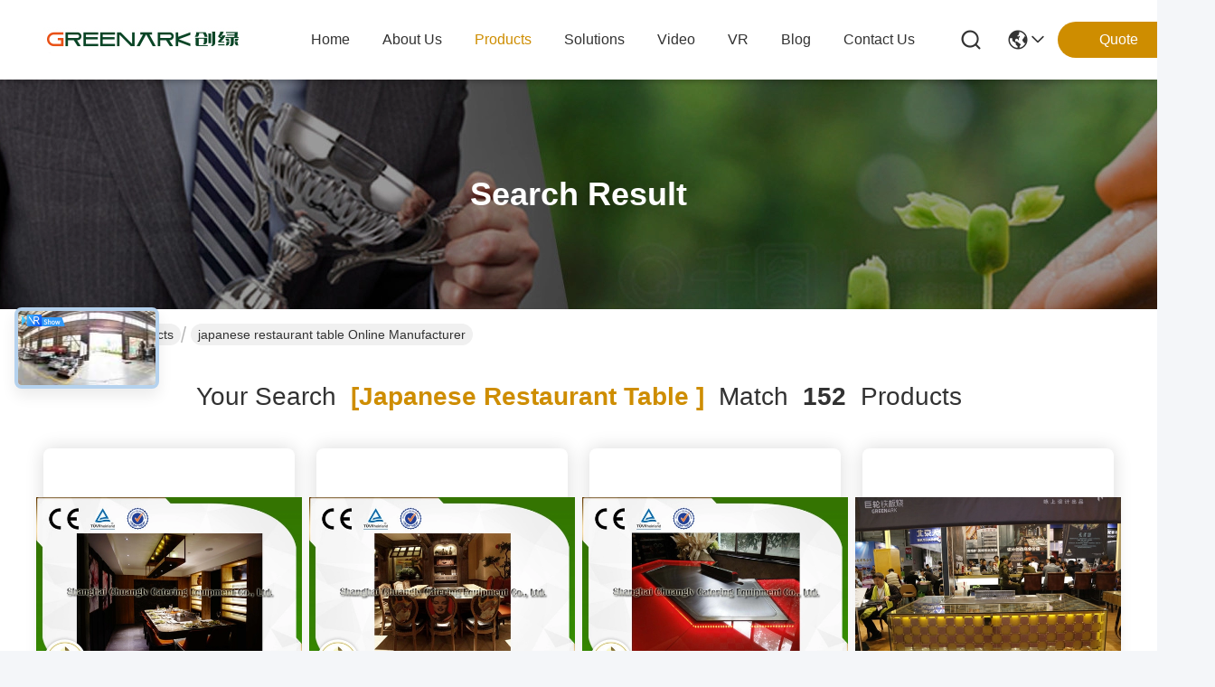

--- FILE ---
content_type: text/html
request_url: https://www.teppanyakigrilltable.com/buy-japanese_restaurant_table.html
body_size: 33317
content:
<!DOCTYPE html>
<html lang="en">
<head>
	<meta charset="utf-8">
	<meta http-equiv="X-UA-Compatible" content="IE=edge">
	<meta name="viewport" content="width=device-width, initial-scale=1, maximum-scale=1, minimum-scale=1" />
    <title>Buy japanese restaurant table, Good quality japanese restaurant table manufacturer</title>
    <meta name="keywords" content="japanese restaurant table, Buy japanese restaurant table, Good quality japanese restaurant table, japanese restaurant table manufacturer" />
    <meta name="description" content="Good quality japanese restaurant table from japanese restaurant table manufacturer, Buy japanese restaurant table online from China." />
     <link rel='preload'
					  href=/photo/teppanyakigrilltable/sitetpl/style/commonV2.css?ver=1756883647 as='style'><link type='text/css' rel='stylesheet'
					  href=/photo/teppanyakigrilltable/sitetpl/style/commonV2.css?ver=1756883647 media='all'><script type="text/javascript"> (function(w, d, n, a, j, s) { w[n] = w[n] || function() { return (w[n].a = w[n].a || []).push(arguments); }; j = d.createElement('script'); j.async = true; j.src = 'https://sirius-it-site.lx.netease.com/site-sdk.js'; j.onload = function() { setTimeout(()=> { __siteSDK__.setDefaultConfig({ outerKey: 'key0fb4d93feac0443783bc519031055df4', }); __siteSDK__.init(); }, 500); }; s = d.getElementsByTagName('script')[0]; s.parentNode.insertBefore(j, s); })(window, document, '__siteSDK__'); </script><meta property="og:title" content="Buy japanese restaurant table, Good quality japanese restaurant table manufacturer" />
<meta property="og:description" content="Good quality japanese restaurant table from japanese restaurant table manufacturer, Buy japanese restaurant table online from China." />
<meta property="og:type" content="product" />
<meta property="og:availability" content="instock" />
<meta property="og:site_name" content="Shanghai Chuanglv Catering Equipment Co., Ltd" />
<meta property="og:url" content="https://www.teppanyakigrilltable.com/buy-japanese_restaurant_table.html" />
<meta property="og:image" content="https://www.teppanyakigrilltable.com/photo/pt13477282-flat_electric_grill_indoor_9_seat_japanese_restaurant_table_ce_iso9001_certification.jpg" />
<link rel="canonical" href="https://www.teppanyakigrilltable.com/buy-japanese_restaurant_table.html" />
<link rel="stylesheet" type="text/css" href="/js/guidefirstcommon.css" />
<style type="text/css">
/*<![CDATA[*/
.consent__cookie {position: fixed;top: 0;left: 0;width: 100%;height: 0%;z-index: 100000;}.consent__cookie_bg {position: fixed;top: 0;left: 0;width: 100%;height: 100%;background: #000;opacity: .6;display: none }.consent__cookie_rel {position: fixed;bottom:0;left: 0;width: 100%;background: #fff;display: -webkit-box;display: -ms-flexbox;display: flex;flex-wrap: wrap;padding: 24px 80px;-webkit-box-sizing: border-box;box-sizing: border-box;-webkit-box-pack: justify;-ms-flex-pack: justify;justify-content: space-between;-webkit-transition: all ease-in-out .3s;transition: all ease-in-out .3s }.consent__close {position: absolute;top: 20px;right: 20px;cursor: pointer }.consent__close svg {fill: #777 }.consent__close:hover svg {fill: #000 }.consent__cookie_box {flex: 1;word-break: break-word;}.consent__warm {color: #777;font-size: 16px;margin-bottom: 12px;line-height: 19px }.consent__title {color: #333;font-size: 20px;font-weight: 600;margin-bottom: 12px;line-height: 23px }.consent__itxt {color: #333;font-size: 14px;margin-bottom: 12px;display: -webkit-box;display: -ms-flexbox;display: flex;-webkit-box-align: center;-ms-flex-align: center;align-items: center }.consent__itxt i {display: -webkit-inline-box;display: -ms-inline-flexbox;display: inline-flex;width: 28px;height: 28px;border-radius: 50%;background: #e0f9e9;margin-right: 8px;-webkit-box-align: center;-ms-flex-align: center;align-items: center;-webkit-box-pack: center;-ms-flex-pack: center;justify-content: center }.consent__itxt svg {fill: #3ca860 }.consent__txt {color: #a6a6a6;font-size: 14px;margin-bottom: 8px;line-height: 17px }.consent__btns {display: -webkit-box;display: -ms-flexbox;display: flex;-webkit-box-orient: vertical;-webkit-box-direction: normal;-ms-flex-direction: column;flex-direction: column;-webkit-box-pack: center;-ms-flex-pack: center;justify-content: center;flex-shrink: 0;}.consent__btn {width: 280px;height: 40px;line-height: 40px;text-align: center;background: #3ca860;color: #fff;border-radius: 4px;margin: 8px 0;-webkit-box-sizing: border-box;box-sizing: border-box;cursor: pointer;font-size:14px}.consent__btn:hover {background: #00823b }.consent__btn.empty {color: #3ca860;border: 1px solid #3ca860;background: #fff }.consent__btn.empty:hover {background: #3ca860;color: #fff }.open .consent__cookie_bg {display: block }.open .consent__cookie_rel {bottom: 0 }@media (max-width: 760px) {.consent__btns {width: 100%;align-items: center;}.consent__cookie_rel {padding: 20px 24px }}.consent__cookie.open {display: block;}.consent__cookie {display: none;}
/*]]>*/
</style>
<style type="text/css">
/*<![CDATA[*/
@media only screen and (max-width:640px){.contact_now_dialog .content-wrap .desc{background-image:url(/images/cta_images/bg_s.png) !important}}.contact_now_dialog .content-wrap .content-wrap_header .cta-close{background-image:url(/images/cta_images/sprite.png) !important}.contact_now_dialog .content-wrap .desc{background-image:url(/images/cta_images/bg_l.png) !important}.contact_now_dialog .content-wrap .cta-btn i{background-image:url(/images/cta_images/sprite.png) !important}.contact_now_dialog .content-wrap .head-tip img{content:url(/images/cta_images/cta_contact_now.png) !important}.cusim{background-image:url(/images/imicon/im.svg) !important}.cuswa{background-image:url(/images/imicon/wa.png) !important}.cusall{background-image:url(/images/imicon/allchat.svg) !important}
/*]]>*/
</style>
<script type="text/javascript" src="/js/guidefirstcommon.js"></script>
<script type="text/javascript">
/*<![CDATA[*/
window.isvideotpl = 0;window.detailurl = '';
var colorUrl = '';var isShowGuide = 2;var showGuideColor = 0;var im_appid = 10003;var im_msg="Good day, what product are you looking for?";

var cta_cid = 10325;var use_defaulProductInfo = 0;var cta_pid = 0;var test_company = 0;var webim_domain = '';var company_type = 0;var cta_equipment = 'pc'; var setcookie = 'setwebimCookie(0,0,0)'; var whatsapplink = "https://wa.me/8618964553551?text=Hi%2C+Shanghai+Chuanglv+Catering+Equipment+Co.%2C+Ltd%2C+I%27m+interested+in+your+products."; function insertMeta(){var str = '<meta name="mobile-web-app-capable" content="yes" /><meta name="viewport" content="width=device-width, initial-scale=1.0" />';document.head.insertAdjacentHTML('beforeend',str);} var element = document.querySelector('a.footer_webim_a[href="/webim/webim_tab.html"]');if (element) {element.parentNode.removeChild(element);}

var colorUrl = '';
var aisearch = 0;
var selfUrl = '';
window.playerReportUrl='/vod/view_count/report';
var query_string = ["Products","Search","japanese-restaurant-table"];
var g_tp = '';
var customtplcolor = 99716;
var str_chat = 'chat';
				var str_call_now = 'call now';
var str_chat_now = 'chat now';
var str_contact1 = 'Get Best Price';var str_chat_lang='english';var str_contact2 = 'Get Price';var str_contact2 = 'Best Price';var str_contact = 'contact';
window.predomainsub = "";
/*]]>*/
</script>
</head>
<body>
<img src="/logo.gif" style="display:none" alt="logo"/>
<a style="display: none!important;" title="Shanghai Chuanglv Catering Equipment Co., Ltd" class="float-inquiry" href="/contactnow.html" onclick='setinquiryCookie("{\"showproduct\":0,\"pid\":0,\"name\":\"\",\"source_url\":\"\",\"picurl\":\"\",\"propertyDetail\":[],\"username\":\"Ms. Habera Yu\",\"viewTime\":\"Last Login : 0 hours 44 minutes ago\",\"subject\":\"Please quote us\",\"countrycode\":\"US\"}");'></a>
<script>
var originProductInfo = '';
var originProductInfo = {"showproduct":1,"pid":"50535524","name":"Customizable Rectangular Teppanyaki Grill Table with Smoke Exhaust","source_url":"\/sale-50535524-customizable-rectangular-teppanyaki-grill-table-with-smoke-exhaust.html","picurl":"\/photo\/pd196756077-customizable_rectangular_teppanyaki_grill_table_with_smoke_exhaust.jpg","propertyDetail":[["Name","Standard TeppanyakiGrill Series"],["Dimensions","1200x850x800mm(7seat),1600x850x800mm(8-seat),2000x850x800mm(9seat),2400x850x800mm(10-seat)"],["Heating Method","Gas, Eletric element, Induction(Single choice)"],["Optional accessories","Fume purifier, Built-in fan(blower)Front air supply system"]],"company_name":null,"picurl_c":"\/photo\/pc196756077-customizable_rectangular_teppanyaki_grill_table_with_smoke_exhaust.jpg","price":"negotiable","username":"Habera Yu","viewTime":"Last Login : 0 hours 44 minutes ago","subject":"Please send me more information on your Customizable Rectangular Teppanyaki Grill Table with Smoke Exhaust","countrycode":"US"};
var save_url = "/contactsave.html";
var update_url = "/updateinquiry.html";
var productInfo = {};
var defaulProductInfo = {};
var myDate = new Date();
var curDate = myDate.getFullYear()+'-'+(parseInt(myDate.getMonth())+1)+'-'+myDate.getDate();
var message = '';
var default_pop = 1;
var leaveMessageDialog = document.getElementsByClassName('leave-message-dialog')[0]; // 获取弹层
var _$$ = function (dom) {
    return document.querySelectorAll(dom);
};
resInfo = originProductInfo;
defaulProductInfo.pid = resInfo['pid'];
defaulProductInfo.productName = resInfo['name'];
defaulProductInfo.productInfo = resInfo['propertyDetail'];
defaulProductInfo.productImg = resInfo['picurl_c'];
defaulProductInfo.subject = resInfo['subject'];
defaulProductInfo.productImgAlt = resInfo['name'];
var inquirypopup_tmp = 1;
var message = 'Dear,'+'\r\n'+"I am interested in"+' '+trim(resInfo['name'])+", could you send me more details such as type, size, MOQ, material, etc."+'\r\n'+"Thanks!"+'\r\n'+"Waiting for your reply.";
var message_1 = 'Dear,'+'\r\n'+"I am interested in"+' '+trim(resInfo['name'])+", could you send me more details such as type, size, MOQ, material, etc."+'\r\n'+"Thanks!"+'\r\n'+"Waiting for your reply.";
var message_2 = 'Hello,'+'\r\n'+"I am looking for"+' '+trim(resInfo['name'])+", please send me the price, specification and picture."+'\r\n'+"Your swift response will be highly appreciated."+'\r\n'+"Feel free to contact me for more information."+'\r\n'+"Thanks a lot.";
var message_3 = 'Hello,'+'\r\n'+trim(resInfo['name'])+' '+"meets my expectations."+'\r\n'+"Please give me the best price and some other product information."+'\r\n'+"Feel free to contact me via my mail."+'\r\n'+"Thanks a lot.";

var message_4 = 'Dear,'+'\r\n'+"What is the FOB price on your"+' '+trim(resInfo['name'])+'?'+'\r\n'+"Which is the nearest port name?"+'\r\n'+"Please reply me as soon as possible, it would be better to share further information."+'\r\n'+"Regards!";
var message_5 = 'Hi there,'+'\r\n'+"I am very interested in your"+' '+trim(resInfo['name'])+'.'+'\r\n'+"Please send me your product details."+'\r\n'+"Looking forward to your quick reply."+'\r\n'+"Feel free to contact me by mail."+'\r\n'+"Regards!";

var message_6 = 'Dear,'+'\r\n'+"Please provide us with information about your"+' '+trim(resInfo['name'])+", such as type, size, material, and of course the best price."+'\r\n'+"Looking forward to your quick reply."+'\r\n'+"Thank you!";
var message_7 = 'Dear,'+'\r\n'+"Can you supply"+' '+trim(resInfo['name'])+" for us?"+'\r\n'+"First we want a price list and some product details."+'\r\n'+"I hope to get reply asap and look forward to cooperation."+'\r\n'+"Thank you very much.";
var message_8 = 'hi,'+'\r\n'+"I am looking for"+' '+trim(resInfo['name'])+", please give me some more detailed product information."+'\r\n'+"I look forward to your reply."+'\r\n'+"Thank you!";
var message_9 = 'Hello,'+'\r\n'+"Your"+' '+trim(resInfo['name'])+" meets my requirements very well."+'\r\n'+"Please send me the price, specification, and similar model will be OK."+'\r\n'+"Feel free to chat with me."+'\r\n'+"Thanks!";
var message_10 = 'Dear,'+'\r\n'+"I want to know more about the details and quotation of"+' '+trim(resInfo['name'])+'.'+'\r\n'+"Feel free to contact me."+'\r\n'+"Regards!";

var r = getRandom(1,10);

defaulProductInfo.message = eval("message_"+r);

var mytAjax = {

    post: function(url, data, fn) {
        var xhr = new XMLHttpRequest();
        xhr.open("POST", url, true);
        xhr.setRequestHeader("Content-Type", "application/x-www-form-urlencoded;charset=UTF-8");
        xhr.setRequestHeader("X-Requested-With", "XMLHttpRequest");
        xhr.setRequestHeader('Content-Type','text/plain;charset=UTF-8');
        xhr.onreadystatechange = function() {
            if(xhr.readyState == 4 && (xhr.status == 200 || xhr.status == 304)) {
                fn.call(this, xhr.responseText);
            }
        };
        xhr.send(data);
    },

    postform: function(url, data, fn) {
        var xhr = new XMLHttpRequest();
        xhr.open("POST", url, true);
        xhr.setRequestHeader("X-Requested-With", "XMLHttpRequest");
        xhr.onreadystatechange = function() {
            if(xhr.readyState == 4 && (xhr.status == 200 || xhr.status == 304)) {
                fn.call(this, xhr.responseText);
            }
        };
        xhr.send(data);
    }
};
/*window.onload = function(){
    leaveMessageDialog = document.getElementsByClassName('leave-message-dialog')[0];
    if (window.localStorage.recordDialogStatus=='undefined' || (window.localStorage.recordDialogStatus!='undefined' && window.localStorage.recordDialogStatus != curDate)) {
        setTimeout(function(){
            if(parseInt(inquirypopup_tmp%10) == 1){
                creatDialog(defaulProductInfo, 1);
            }
        }, 6000);
    }
};*/
function trim(str)
{
    str = str.replace(/(^\s*)/g,"");
    return str.replace(/(\s*$)/g,"");
};
function getRandom(m,n){
    var num = Math.floor(Math.random()*(m - n) + n);
    return num;
};
function strBtn(param) {

    var starattextarea = document.getElementById("textareamessage").value.length;
    var email = document.getElementById("startEmail").value;

    var default_tip = document.querySelectorAll(".watermark_container").length;
    if (20 < starattextarea && starattextarea < 3000) {
        if(default_tip>0){
            document.getElementById("textareamessage1").parentNode.parentNode.nextElementSibling.style.display = "none";
        }else{
            document.getElementById("textareamessage1").parentNode.nextElementSibling.style.display = "none";
        }

    } else {
        if(default_tip>0){
            document.getElementById("textareamessage1").parentNode.parentNode.nextElementSibling.style.display = "block";
        }else{
            document.getElementById("textareamessage1").parentNode.nextElementSibling.style.display = "block";
        }

        return;
    }

    // var re = /^([a-zA-Z0-9_-])+@([a-zA-Z0-9_-])+\.([a-zA-Z0-9_-])+/i;/*邮箱不区分大小写*/
    var re = /^[a-zA-Z0-9][\w-]*(\.?[\w-]+)*@[a-zA-Z0-9-]+(\.[a-zA-Z0-9]+)+$/i;
    if (!re.test(email)) {
        document.getElementById("startEmail").nextElementSibling.style.display = "block";
        return;
    } else {
        document.getElementById("startEmail").nextElementSibling.style.display = "none";
    }

    var subject = document.getElementById("pop_subject").value;
    var pid = document.getElementById("pop_pid").value;
    var message = document.getElementById("textareamessage").value;
    var sender_email = document.getElementById("startEmail").value;
    var tel = '';
    if (document.getElementById("tel0") != undefined && document.getElementById("tel0") != '')
        tel = document.getElementById("tel0").value;
    var form_serialize = '&tel='+tel;

    form_serialize = form_serialize.replace(/\+/g, "%2B");
    mytAjax.post(save_url,"pid="+pid+"&subject="+subject+"&email="+sender_email+"&message="+(message)+form_serialize,function(res){
        var mes = JSON.parse(res);
        if(mes.status == 200){
            var iid = mes.iid;
            document.getElementById("pop_iid").value = iid;
            document.getElementById("pop_uuid").value = mes.uuid;

            if(typeof gtag_report_conversion === "function"){
                gtag_report_conversion();//执行统计js代码
            }
            if(typeof fbq === "function"){
                fbq('track','Purchase');//执行统计js代码
            }
        }
    });
    for (var index = 0; index < document.querySelectorAll(".dialog-content-pql").length; index++) {
        document.querySelectorAll(".dialog-content-pql")[index].style.display = "none";
    };
    $('#idphonepql').val(tel);
    document.getElementById("dialog-content-pql-id").style.display = "block";
    ;
};
function twoBtnOk(param) {

    var selectgender = document.getElementById("Mr").innerHTML;
    var iid = document.getElementById("pop_iid").value;
    var sendername = document.getElementById("idnamepql").value;
    var senderphone = document.getElementById("idphonepql").value;
    var sendercname = document.getElementById("idcompanypql").value;
    var uuid = document.getElementById("pop_uuid").value;
    var gender = 2;
    if(selectgender == 'Mr.') gender = 0;
    if(selectgender == 'Mrs.') gender = 1;
    var pid = document.getElementById("pop_pid").value;
    var form_serialize = '';

        form_serialize = form_serialize.replace(/\+/g, "%2B");

    mytAjax.post(update_url,"iid="+iid+"&gender="+gender+"&uuid="+uuid+"&name="+(sendername)+"&tel="+(senderphone)+"&company="+(sendercname)+form_serialize,function(res){});

    for (var index = 0; index < document.querySelectorAll(".dialog-content-pql").length; index++) {
        document.querySelectorAll(".dialog-content-pql")[index].style.display = "none";
    };
    document.getElementById("dialog-content-pql-ok").style.display = "block";

};
function toCheckMust(name) {
    $('#'+name+'error').hide();
}
function handClidk(param) {
    var starattextarea = document.getElementById("textareamessage1").value.length;
    var email = document.getElementById("startEmail1").value;
    var default_tip = document.querySelectorAll(".watermark_container").length;
    if (20 < starattextarea && starattextarea < 3000) {
        if(default_tip>0){
            document.getElementById("textareamessage1").parentNode.parentNode.nextElementSibling.style.display = "none";
        }else{
            document.getElementById("textareamessage1").parentNode.nextElementSibling.style.display = "none";
        }

    } else {
        if(default_tip>0){
            document.getElementById("textareamessage1").parentNode.parentNode.nextElementSibling.style.display = "block";
        }else{
            document.getElementById("textareamessage1").parentNode.nextElementSibling.style.display = "block";
        }

        return;
    }

    // var re = /^([a-zA-Z0-9_-])+@([a-zA-Z0-9_-])+\.([a-zA-Z0-9_-])+/i;
    var re = /^[a-zA-Z0-9][\w-]*(\.?[\w-]+)*@[a-zA-Z0-9-]+(\.[a-zA-Z0-9]+)+$/i;
    if (!re.test(email)) {
        document.getElementById("startEmail1").nextElementSibling.style.display = "block";
        return;
    } else {
        document.getElementById("startEmail1").nextElementSibling.style.display = "none";
    }

    var subject = document.getElementById("pop_subject").value;
    var pid = document.getElementById("pop_pid").value;
    var message = document.getElementById("textareamessage1").value;
    var sender_email = document.getElementById("startEmail1").value;
    var form_serialize = tel = '';
    if (document.getElementById("tel1") != undefined && document.getElementById("tel1") != '')
        tel = document.getElementById("tel1").value;
        mytAjax.post(save_url,"email="+sender_email+"&tel="+tel+"&pid="+pid+"&message="+message+"&subject="+subject+form_serialize,function(res){

        var mes = JSON.parse(res);
        if(mes.status == 200){
            var iid = mes.iid;
            document.getElementById("pop_iid").value = iid;
            document.getElementById("pop_uuid").value = mes.uuid;
            if(typeof gtag_report_conversion === "function"){
                gtag_report_conversion();//执行统计js代码
            }
        }

    });
    for (var index = 0; index < document.querySelectorAll(".dialog-content-pql").length; index++) {
        document.querySelectorAll(".dialog-content-pql")[index].style.display = "none";
    };
    $('#idphonepql').val(tel);
    document.getElementById("dialog-content-pql-id").style.display = "block";

};
window.addEventListener('load', function () {
    $('.checkbox-wrap label').each(function(){
        if($(this).find('input').prop('checked')){
            $(this).addClass('on')
        }else {
            $(this).removeClass('on')
        }
    })
    $(document).on('click', '.checkbox-wrap label' , function(ev){
        if (ev.target.tagName.toUpperCase() != 'INPUT') {
            $(this).toggleClass('on')
        }
    })
})

function hand_video(pdata) {
    data = JSON.parse(pdata);
    productInfo.productName = data.productName;
    productInfo.productInfo = data.productInfo;
    productInfo.productImg = data.productImg;
    productInfo.subject = data.subject;

    var message = 'Dear,'+'\r\n'+"I am interested in"+' '+trim(data.productName)+", could you send me more details such as type, size, quantity, material, etc."+'\r\n'+"Thanks!"+'\r\n'+"Waiting for your reply.";

    var message = 'Dear,'+'\r\n'+"I am interested in"+' '+trim(data.productName)+", could you send me more details such as type, size, MOQ, material, etc."+'\r\n'+"Thanks!"+'\r\n'+"Waiting for your reply.";
    var message_1 = 'Dear,'+'\r\n'+"I am interested in"+' '+trim(data.productName)+", could you send me more details such as type, size, MOQ, material, etc."+'\r\n'+"Thanks!"+'\r\n'+"Waiting for your reply.";
    var message_2 = 'Hello,'+'\r\n'+"I am looking for"+' '+trim(data.productName)+", please send me the price, specification and picture."+'\r\n'+"Your swift response will be highly appreciated."+'\r\n'+"Feel free to contact me for more information."+'\r\n'+"Thanks a lot.";
    var message_3 = 'Hello,'+'\r\n'+trim(data.productName)+' '+"meets my expectations."+'\r\n'+"Please give me the best price and some other product information."+'\r\n'+"Feel free to contact me via my mail."+'\r\n'+"Thanks a lot.";

    var message_4 = 'Dear,'+'\r\n'+"What is the FOB price on your"+' '+trim(data.productName)+'?'+'\r\n'+"Which is the nearest port name?"+'\r\n'+"Please reply me as soon as possible, it would be better to share further information."+'\r\n'+"Regards!";
    var message_5 = 'Hi there,'+'\r\n'+"I am very interested in your"+' '+trim(data.productName)+'.'+'\r\n'+"Please send me your product details."+'\r\n'+"Looking forward to your quick reply."+'\r\n'+"Feel free to contact me by mail."+'\r\n'+"Regards!";

    var message_6 = 'Dear,'+'\r\n'+"Please provide us with information about your"+' '+trim(data.productName)+", such as type, size, material, and of course the best price."+'\r\n'+"Looking forward to your quick reply."+'\r\n'+"Thank you!";
    var message_7 = 'Dear,'+'\r\n'+"Can you supply"+' '+trim(data.productName)+" for us?"+'\r\n'+"First we want a price list and some product details."+'\r\n'+"I hope to get reply asap and look forward to cooperation."+'\r\n'+"Thank you very much.";
    var message_8 = 'hi,'+'\r\n'+"I am looking for"+' '+trim(data.productName)+", please give me some more detailed product information."+'\r\n'+"I look forward to your reply."+'\r\n'+"Thank you!";
    var message_9 = 'Hello,'+'\r\n'+"Your"+' '+trim(data.productName)+" meets my requirements very well."+'\r\n'+"Please send me the price, specification, and similar model will be OK."+'\r\n'+"Feel free to chat with me."+'\r\n'+"Thanks!";
    var message_10 = 'Dear,'+'\r\n'+"I want to know more about the details and quotation of"+' '+trim(data.productName)+'.'+'\r\n'+"Feel free to contact me."+'\r\n'+"Regards!";

    var r = getRandom(1,10);

    productInfo.message = eval("message_"+r);
    if(parseInt(inquirypopup_tmp/10) == 1){
        productInfo.message = "";
    }
    productInfo.pid = data.pid;
    creatDialog(productInfo, 2);
};

function handDialog(pdata) {
    data = JSON.parse(pdata);
    productInfo.productName = data.productName;
    productInfo.productInfo = data.productInfo;
    productInfo.productImg = data.productImg;
    productInfo.subject = data.subject;

    var message = 'Dear,'+'\r\n'+"I am interested in"+' '+trim(data.productName)+", could you send me more details such as type, size, quantity, material, etc."+'\r\n'+"Thanks!"+'\r\n'+"Waiting for your reply.";

    var message = 'Dear,'+'\r\n'+"I am interested in"+' '+trim(data.productName)+", could you send me more details such as type, size, MOQ, material, etc."+'\r\n'+"Thanks!"+'\r\n'+"Waiting for your reply.";
    var message_1 = 'Dear,'+'\r\n'+"I am interested in"+' '+trim(data.productName)+", could you send me more details such as type, size, MOQ, material, etc."+'\r\n'+"Thanks!"+'\r\n'+"Waiting for your reply.";
    var message_2 = 'Hello,'+'\r\n'+"I am looking for"+' '+trim(data.productName)+", please send me the price, specification and picture."+'\r\n'+"Your swift response will be highly appreciated."+'\r\n'+"Feel free to contact me for more information."+'\r\n'+"Thanks a lot.";
    var message_3 = 'Hello,'+'\r\n'+trim(data.productName)+' '+"meets my expectations."+'\r\n'+"Please give me the best price and some other product information."+'\r\n'+"Feel free to contact me via my mail."+'\r\n'+"Thanks a lot.";

    var message_4 = 'Dear,'+'\r\n'+"What is the FOB price on your"+' '+trim(data.productName)+'?'+'\r\n'+"Which is the nearest port name?"+'\r\n'+"Please reply me as soon as possible, it would be better to share further information."+'\r\n'+"Regards!";
    var message_5 = 'Hi there,'+'\r\n'+"I am very interested in your"+' '+trim(data.productName)+'.'+'\r\n'+"Please send me your product details."+'\r\n'+"Looking forward to your quick reply."+'\r\n'+"Feel free to contact me by mail."+'\r\n'+"Regards!";

    var message_6 = 'Dear,'+'\r\n'+"Please provide us with information about your"+' '+trim(data.productName)+", such as type, size, material, and of course the best price."+'\r\n'+"Looking forward to your quick reply."+'\r\n'+"Thank you!";
    var message_7 = 'Dear,'+'\r\n'+"Can you supply"+' '+trim(data.productName)+" for us?"+'\r\n'+"First we want a price list and some product details."+'\r\n'+"I hope to get reply asap and look forward to cooperation."+'\r\n'+"Thank you very much.";
    var message_8 = 'hi,'+'\r\n'+"I am looking for"+' '+trim(data.productName)+", please give me some more detailed product information."+'\r\n'+"I look forward to your reply."+'\r\n'+"Thank you!";
    var message_9 = 'Hello,'+'\r\n'+"Your"+' '+trim(data.productName)+" meets my requirements very well."+'\r\n'+"Please send me the price, specification, and similar model will be OK."+'\r\n'+"Feel free to chat with me."+'\r\n'+"Thanks!";
    var message_10 = 'Dear,'+'\r\n'+"I want to know more about the details and quotation of"+' '+trim(data.productName)+'.'+'\r\n'+"Feel free to contact me."+'\r\n'+"Regards!";

    var r = getRandom(1,10);

    productInfo.message = eval("message_"+r);
    if(parseInt(inquirypopup_tmp/10) == 1){
        productInfo.message = "";
    }
    productInfo.pid = data.pid;
    creatDialog(productInfo, 2);
};

function closepql(param) {

    leaveMessageDialog.style.display = 'none';
};

function closepql2(param) {

    for (var index = 0; index < document.querySelectorAll(".dialog-content-pql").length; index++) {
        document.querySelectorAll(".dialog-content-pql")[index].style.display = "none";
    };
    document.getElementById("dialog-content-pql-ok").style.display = "block";
};

function decodeHtmlEntities(str) {
    var tempElement = document.createElement('div');
    tempElement.innerHTML = str;
    return tempElement.textContent || tempElement.innerText || '';
}

function initProduct(productInfo,type){

    productInfo.productName = decodeHtmlEntities(productInfo.productName);
    productInfo.message = decodeHtmlEntities(productInfo.message);

    leaveMessageDialog = document.getElementsByClassName('leave-message-dialog')[0];
    leaveMessageDialog.style.display = "block";
    if(type == 3){
        var popinquiryemail = document.getElementById("popinquiryemail").value;
        _$$("#startEmail1")[0].value = popinquiryemail;
    }else{
        _$$("#startEmail1")[0].value = "";
    }
    _$$("#startEmail")[0].value = "";
    _$$("#idnamepql")[0].value = "";
    _$$("#idphonepql")[0].value = "";
    _$$("#idcompanypql")[0].value = "";

    _$$("#pop_pid")[0].value = productInfo.pid;
    _$$("#pop_subject")[0].value = productInfo.subject;
    
    if(parseInt(inquirypopup_tmp/10) == 1){
        productInfo.message = "";
    }

    _$$("#textareamessage1")[0].value = productInfo.message;
    _$$("#textareamessage")[0].value = productInfo.message;

    _$$("#dialog-content-pql-id .titlep")[0].innerHTML = productInfo.productName;
    _$$("#dialog-content-pql-id img")[0].setAttribute("src", productInfo.productImg);
    _$$("#dialog-content-pql-id img")[0].setAttribute("alt", productInfo.productImgAlt);

    _$$("#dialog-content-pql-id-hand img")[0].setAttribute("src", productInfo.productImg);
    _$$("#dialog-content-pql-id-hand img")[0].setAttribute("alt", productInfo.productImgAlt);
    _$$("#dialog-content-pql-id-hand .titlep")[0].innerHTML = productInfo.productName;

    if (productInfo.productInfo.length > 0) {
        var ul2, ul;
        ul = document.createElement("ul");
        for (var index = 0; index < productInfo.productInfo.length; index++) {
            var el = productInfo.productInfo[index];
            var li = document.createElement("li");
            var span1 = document.createElement("span");
            span1.innerHTML = el[0] + ":";
            var span2 = document.createElement("span");
            span2.innerHTML = el[1];
            li.appendChild(span1);
            li.appendChild(span2);
            ul.appendChild(li);

        }
        ul2 = ul.cloneNode(true);
        if (type === 1) {
            _$$("#dialog-content-pql-id .left")[0].replaceChild(ul, _$$("#dialog-content-pql-id .left ul")[0]);
        } else {
            _$$("#dialog-content-pql-id-hand .left")[0].replaceChild(ul2, _$$("#dialog-content-pql-id-hand .left ul")[0]);
            _$$("#dialog-content-pql-id .left")[0].replaceChild(ul, _$$("#dialog-content-pql-id .left ul")[0]);
        }
    };
    for (var index = 0; index < _$$("#dialog-content-pql-id .right ul li").length; index++) {
        _$$("#dialog-content-pql-id .right ul li")[index].addEventListener("click", function (params) {
            _$$("#dialog-content-pql-id .right #Mr")[0].innerHTML = this.innerHTML
        }, false)

    };

};
function closeInquiryCreateDialog() {
    document.getElementById("xuanpan_dialog_box_pql").style.display = "none";
};
function showInquiryCreateDialog() {
    document.getElementById("xuanpan_dialog_box_pql").style.display = "block";
};
function submitPopInquiry(){
    var message = document.getElementById("inquiry_message").value;
    var email = document.getElementById("inquiry_email").value;
    var subject = defaulProductInfo.subject;
    var pid = defaulProductInfo.pid;
    if (email === undefined) {
        showInquiryCreateDialog();
        document.getElementById("inquiry_email").style.border = "1px solid red";
        return false;
    };
    if (message === undefined) {
        showInquiryCreateDialog();
        document.getElementById("inquiry_message").style.border = "1px solid red";
        return false;
    };
    if (email.search(/^\w+((-\w+)|(\.\w+))*\@[A-Za-z0-9]+((\.|-)[A-Za-z0-9]+)*\.[A-Za-z0-9]+$/) == -1) {
        document.getElementById("inquiry_email").style.border= "1px solid red";
        showInquiryCreateDialog();
        return false;
    } else {
        document.getElementById("inquiry_email").style.border= "";
    };
    if (message.length < 20 || message.length >3000) {
        showInquiryCreateDialog();
        document.getElementById("inquiry_message").style.border = "1px solid red";
        return false;
    } else {
        document.getElementById("inquiry_message").style.border = "";
    };
    var tel = '';
    if (document.getElementById("tel") != undefined && document.getElementById("tel") != '')
        tel = document.getElementById("tel").value;

    mytAjax.post(save_url,"pid="+pid+"&subject="+subject+"&email="+email+"&message="+(message)+'&tel='+tel,function(res){
        var mes = JSON.parse(res);
        if(mes.status == 200){
            var iid = mes.iid;
            document.getElementById("pop_iid").value = iid;
            document.getElementById("pop_uuid").value = mes.uuid;

        }
    });
    initProduct(defaulProductInfo);
    for (var index = 0; index < document.querySelectorAll(".dialog-content-pql").length; index++) {
        document.querySelectorAll(".dialog-content-pql")[index].style.display = "none";
    };
    $('#idphonepql').val(tel);
    document.getElementById("dialog-content-pql-id").style.display = "block";

};

//带附件上传
function submitPopInquiryfile(email_id,message_id,check_sort,name_id,phone_id,company_id,attachments){

    if(typeof(check_sort) == 'undefined'){
        check_sort = 0;
    }
    var message = document.getElementById(message_id).value;
    var email = document.getElementById(email_id).value;
    var attachments = document.getElementById(attachments).value;
    if(typeof(name_id) !== 'undefined' && name_id != ""){
        var name  = document.getElementById(name_id).value;
    }
    if(typeof(phone_id) !== 'undefined' && phone_id != ""){
        var phone = document.getElementById(phone_id).value;
    }
    if(typeof(company_id) !== 'undefined' && company_id != ""){
        var company = document.getElementById(company_id).value;
    }
    var subject = defaulProductInfo.subject;
    var pid = defaulProductInfo.pid;

    if(check_sort == 0){
        if (email === undefined) {
            showInquiryCreateDialog();
            document.getElementById(email_id).style.border = "1px solid red";
            return false;
        };
        if (message === undefined) {
            showInquiryCreateDialog();
            document.getElementById(message_id).style.border = "1px solid red";
            return false;
        };

        if (email.search(/^\w+((-\w+)|(\.\w+))*\@[A-Za-z0-9]+((\.|-)[A-Za-z0-9]+)*\.[A-Za-z0-9]+$/) == -1) {
            document.getElementById(email_id).style.border= "1px solid red";
            showInquiryCreateDialog();
            return false;
        } else {
            document.getElementById(email_id).style.border= "";
        };
        if (message.length < 20 || message.length >3000) {
            showInquiryCreateDialog();
            document.getElementById(message_id).style.border = "1px solid red";
            return false;
        } else {
            document.getElementById(message_id).style.border = "";
        };
    }else{

        if (message === undefined) {
            showInquiryCreateDialog();
            document.getElementById(message_id).style.border = "1px solid red";
            return false;
        };

        if (email === undefined) {
            showInquiryCreateDialog();
            document.getElementById(email_id).style.border = "1px solid red";
            return false;
        };

        if (message.length < 20 || message.length >3000) {
            showInquiryCreateDialog();
            document.getElementById(message_id).style.border = "1px solid red";
            return false;
        } else {
            document.getElementById(message_id).style.border = "";
        };

        if (email.search(/^\w+((-\w+)|(\.\w+))*\@[A-Za-z0-9]+((\.|-)[A-Za-z0-9]+)*\.[A-Za-z0-9]+$/) == -1) {
            document.getElementById(email_id).style.border= "1px solid red";
            showInquiryCreateDialog();
            return false;
        } else {
            document.getElementById(email_id).style.border= "";
        };

    };

    mytAjax.post(save_url,"pid="+pid+"&subject="+subject+"&email="+email+"&message="+message+"&company="+company+"&attachments="+attachments,function(res){
        var mes = JSON.parse(res);
        if(mes.status == 200){
            var iid = mes.iid;
            document.getElementById("pop_iid").value = iid;
            document.getElementById("pop_uuid").value = mes.uuid;

            if(typeof gtag_report_conversion === "function"){
                gtag_report_conversion();//执行统计js代码
            }
            if(typeof fbq === "function"){
                fbq('track','Purchase');//执行统计js代码
            }
        }
    });
    initProduct(defaulProductInfo);

    if(name !== undefined && name != ""){
        _$$("#idnamepql")[0].value = name;
    }

    if(phone !== undefined && phone != ""){
        _$$("#idphonepql")[0].value = phone;
    }

    if(company !== undefined && company != ""){
        _$$("#idcompanypql")[0].value = company;
    }

    for (var index = 0; index < document.querySelectorAll(".dialog-content-pql").length; index++) {
        document.querySelectorAll(".dialog-content-pql")[index].style.display = "none";
    };
    document.getElementById("dialog-content-pql-id").style.display = "block";

};
function submitPopInquiryByParam(email_id,message_id,check_sort,name_id,phone_id,company_id){

    if(typeof(check_sort) == 'undefined'){
        check_sort = 0;
    }

    var senderphone = '';
    var message = document.getElementById(message_id).value;
    var email = document.getElementById(email_id).value;
    if(typeof(name_id) !== 'undefined' && name_id != ""){
        var name  = document.getElementById(name_id).value;
    }
    if(typeof(phone_id) !== 'undefined' && phone_id != ""){
        var phone = document.getElementById(phone_id).value;
        senderphone = phone;
    }
    if(typeof(company_id) !== 'undefined' && company_id != ""){
        var company = document.getElementById(company_id).value;
    }
    var subject = defaulProductInfo.subject;
    var pid = defaulProductInfo.pid;

    if(check_sort == 0){
        if (email === undefined) {
            showInquiryCreateDialog();
            document.getElementById(email_id).style.border = "1px solid red";
            return false;
        };
        if (message === undefined) {
            showInquiryCreateDialog();
            document.getElementById(message_id).style.border = "1px solid red";
            return false;
        };

        if (email.search(/^\w+((-\w+)|(\.\w+))*\@[A-Za-z0-9]+((\.|-)[A-Za-z0-9]+)*\.[A-Za-z0-9]+$/) == -1) {
            document.getElementById(email_id).style.border= "1px solid red";
            showInquiryCreateDialog();
            return false;
        } else {
            document.getElementById(email_id).style.border= "";
        };
        if (message.length < 20 || message.length >3000) {
            showInquiryCreateDialog();
            document.getElementById(message_id).style.border = "1px solid red";
            return false;
        } else {
            document.getElementById(message_id).style.border = "";
        };
    }else{

        if (message === undefined) {
            showInquiryCreateDialog();
            document.getElementById(message_id).style.border = "1px solid red";
            return false;
        };

        if (email === undefined) {
            showInquiryCreateDialog();
            document.getElementById(email_id).style.border = "1px solid red";
            return false;
        };

        if (message.length < 20 || message.length >3000) {
            showInquiryCreateDialog();
            document.getElementById(message_id).style.border = "1px solid red";
            return false;
        } else {
            document.getElementById(message_id).style.border = "";
        };

        if (email.search(/^\w+((-\w+)|(\.\w+))*\@[A-Za-z0-9]+((\.|-)[A-Za-z0-9]+)*\.[A-Za-z0-9]+$/) == -1) {
            document.getElementById(email_id).style.border= "1px solid red";
            showInquiryCreateDialog();
            return false;
        } else {
            document.getElementById(email_id).style.border= "";
        };

    };

    var productsku = "";
    if($("#product_sku").length > 0){
        productsku = $("#product_sku").html();
    }

    mytAjax.post(save_url,"tel="+senderphone+"&pid="+pid+"&subject="+subject+"&email="+email+"&message="+message+"&messagesku="+encodeURI(productsku),function(res){
        var mes = JSON.parse(res);
        if(mes.status == 200){
            var iid = mes.iid;
            document.getElementById("pop_iid").value = iid;
            document.getElementById("pop_uuid").value = mes.uuid;

            if(typeof gtag_report_conversion === "function"){
                gtag_report_conversion();//执行统计js代码
            }
            if(typeof fbq === "function"){
                fbq('track','Purchase');//执行统计js代码
            }
        }
    });
    initProduct(defaulProductInfo);

    if(name !== undefined && name != ""){
        _$$("#idnamepql")[0].value = name;
    }

    if(phone !== undefined && phone != ""){
        _$$("#idphonepql")[0].value = phone;
    }

    if(company !== undefined && company != ""){
        _$$("#idcompanypql")[0].value = company;
    }

    for (var index = 0; index < document.querySelectorAll(".dialog-content-pql").length; index++) {
        document.querySelectorAll(".dialog-content-pql")[index].style.display = "none";

    };
    document.getElementById("dialog-content-pql-id").style.display = "block";

};

function creat_videoDialog(productInfo, type) {

    if(type == 1){
        if(default_pop != 1){
            return false;
        }
        window.localStorage.recordDialogStatus = curDate;
    }else{
        default_pop = 0;
    }
    initProduct(productInfo, type);
    if (type === 1) {
        // 自动弹出
        for (var index = 0; index < document.querySelectorAll(".dialog-content-pql").length; index++) {

            document.querySelectorAll(".dialog-content-pql")[index].style.display = "none";
        };
        document.getElementById("dialog-content-pql").style.display = "block";
    } else {
        // 手动弹出
        for (var index = 0; index < document.querySelectorAll(".dialog-content-pql").length; index++) {
            document.querySelectorAll(".dialog-content-pql")[index].style.display = "none";
        };
        document.getElementById("dialog-content-pql-id-hand").style.display = "block";
    }
}

function creatDialog(productInfo, type) {

    if(type == 1){
        if(default_pop != 1){
            return false;
        }
        window.localStorage.recordDialogStatus = curDate;
    }else{
        default_pop = 0;
    }
    initProduct(productInfo, type);
    if (type === 1) {
        // 自动弹出
        for (var index = 0; index < document.querySelectorAll(".dialog-content-pql").length; index++) {

            document.querySelectorAll(".dialog-content-pql")[index].style.display = "none";
        };
        document.getElementById("dialog-content-pql").style.display = "block";
    } else {
        // 手动弹出
        for (var index = 0; index < document.querySelectorAll(".dialog-content-pql").length; index++) {
            document.querySelectorAll(".dialog-content-pql")[index].style.display = "none";
        };
        document.getElementById("dialog-content-pql-id-hand").style.display = "block";
    }
}

//带邮箱信息打开询盘框 emailtype=1表示带入邮箱
function openDialog(emailtype){
    var type = 2;//不带入邮箱，手动弹出
    if(emailtype == 1){
        var popinquiryemail = document.getElementById("popinquiryemail").value;
        // var re = /^([a-zA-Z0-9_-])+@([a-zA-Z0-9_-])+\.([a-zA-Z0-9_-])+/i;
        var re = /^[a-zA-Z0-9][\w-]*(\.?[\w-]+)*@[a-zA-Z0-9-]+(\.[a-zA-Z0-9]+)+$/i;
        if (!re.test(popinquiryemail)) {
            //前端提示样式;
            showInquiryCreateDialog();
            document.getElementById("popinquiryemail").style.border = "1px solid red";
            return false;
        } else {
            //前端提示样式;
        }
        var type = 3;
    }
    creatDialog(defaulProductInfo,type);
}

//上传附件
function inquiryUploadFile(){
    var fileObj = document.querySelector("#fileId").files[0];
    //构建表单数据
    var formData = new FormData();
    var filesize = fileObj.size;
    if(filesize > 10485760 || filesize == 0) {
        document.getElementById("filetips").style.display = "block";
        return false;
    }else {
        document.getElementById("filetips").style.display = "none";
    }
    formData.append('popinquiryfile', fileObj);
    document.getElementById("quotefileform").reset();
    var save_url = "/inquiryuploadfile.html";
    mytAjax.postform(save_url,formData,function(res){
        var mes = JSON.parse(res);
        if(mes.status == 200){
            document.getElementById("uploader-file-info").innerHTML = document.getElementById("uploader-file-info").innerHTML + "<span class=op>"+mes.attfile.name+"<a class=delatt id=att"+mes.attfile.id+" onclick=delatt("+mes.attfile.id+");>Delete</a></span>";
            var nowattachs = document.getElementById("attachments").value;
            if( nowattachs !== ""){
                var attachs = JSON.parse(nowattachs);
                attachs[mes.attfile.id] = mes.attfile;
            }else{
                var attachs = {};
                attachs[mes.attfile.id] = mes.attfile;
            }
            document.getElementById("attachments").value = JSON.stringify(attachs);
        }
    });
}
//附件删除
function delatt(attid)
{
    var nowattachs = document.getElementById("attachments").value;
    if( nowattachs !== ""){
        var attachs = JSON.parse(nowattachs);
        if(attachs[attid] == ""){
            return false;
        }
        var formData = new FormData();
        var delfile = attachs[attid]['filename'];
        var save_url = "/inquirydelfile.html";
        if(delfile != "") {
            formData.append('delfile', delfile);
            mytAjax.postform(save_url, formData, function (res) {
                if(res !== "") {
                    var mes = JSON.parse(res);
                    if (mes.status == 200) {
                        delete attachs[attid];
                        document.getElementById("attachments").value = JSON.stringify(attachs);
                        var s = document.getElementById("att"+attid);
                        s.parentNode.remove();
                    }
                }
            });
        }
    }else{
        return false;
    }
}

</script>
<div class="leave-message-dialog" style="display: none">
<style>
    .leave-message-dialog .close:before, .leave-message-dialog .close:after{
        content:initial;
    }
</style>
<div class="dialog-content-pql" id="dialog-content-pql" style="display: none">
    <span class="close" onclick="closepql()"><img src="/images/close.png" alt="close"></span>
    <div class="title">
        <p class="firstp-pql">Leave a Message</p>
        <p class="lastp-pql">We will call you back soon!</p>
    </div>
    <div class="form">
        <div class="textarea">
            <textarea style='font-family: robot;'  name="" id="textareamessage" cols="30" rows="10" style="margin-bottom:14px;width:100%"
                placeholder="Please enter your inquiry details."></textarea>
        </div>
        <p class="error-pql"> <span class="icon-pql"><img src="/images/error.png" alt="Shanghai Chuanglv Catering Equipment Co., Ltd"></span> Your message must be between 20-3,000 characters!</p>
        <input id="startEmail" type="text" placeholder="Enter your E-mail" onkeydown="if(event.keyCode === 13){ strBtn();}">
        <p class="error-pql"><span class="icon-pql"><img src="/images/error.png" alt="Shanghai Chuanglv Catering Equipment Co., Ltd"></span> Please check your E-mail! </p>
                <div class="operations">
            <div class='btn' id="submitStart" type="submit" onclick="strBtn()">SUBMIT</div>
        </div>
            </div>
</div>
<div class="dialog-content-pql dialog-content-pql-id" id="dialog-content-pql-id" style="display:none">
        <span class="close" onclick="closepql2()"><svg t="1648434466530" class="icon" viewBox="0 0 1024 1024" version="1.1" xmlns="http://www.w3.org/2000/svg" p-id="2198" width="16" height="16"><path d="M576 512l277.333333 277.333333-64 64-277.333333-277.333333L234.666667 853.333333 170.666667 789.333333l277.333333-277.333333L170.666667 234.666667 234.666667 170.666667l277.333333 277.333333L789.333333 170.666667 853.333333 234.666667 576 512z" fill="#444444" p-id="2199"></path></svg></span>
    <div class="left">
        <div class="img"><img></div>
        <p class="titlep"></p>
        <ul> </ul>
    </div>
    <div class="right">
                <p class="title">More information facilitates better communication.</p>
                <div style="position: relative;">
            <div class="mr"> <span id="Mr">Mr.</span>
                <ul>
                    <li>Mr.</li>
                    <li>Mrs.</li>
                </ul>
            </div>
            <input style="text-indent: 80px;" type="text" id="idnamepql" placeholder="Input your name">
        </div>
        <input type="text"  id="idphonepql"  placeholder="Phone Number">
        <input type="text" id="idcompanypql"  placeholder="Company" onkeydown="if(event.keyCode === 13){ twoBtnOk();}">
                <div class="btn form_new" id="twoBtnOk" onclick="twoBtnOk()">OK</div>
    </div>
</div>

<div class="dialog-content-pql dialog-content-pql-ok" id="dialog-content-pql-ok" style="display:none">
        <span class="close" onclick="closepql()"><svg t="1648434466530" class="icon" viewBox="0 0 1024 1024" version="1.1" xmlns="http://www.w3.org/2000/svg" p-id="2198" width="16" height="16"><path d="M576 512l277.333333 277.333333-64 64-277.333333-277.333333L234.666667 853.333333 170.666667 789.333333l277.333333-277.333333L170.666667 234.666667 234.666667 170.666667l277.333333 277.333333L789.333333 170.666667 853.333333 234.666667 576 512z" fill="#444444" p-id="2199"></path></svg></span>
    <div class="duihaook"></div>
        <p class="title">Submitted successfully!</p>
        <p class="p1" style="text-align: center; font-size: 18px; margin-top: 14px;">We will call you back soon!</p>
    <div class="btn" onclick="closepql()" id="endOk" style="margin: 0 auto;margin-top: 50px;">OK</div>
</div>
<div class="dialog-content-pql dialog-content-pql-id dialog-content-pql-id-hand" id="dialog-content-pql-id-hand"
    style="display:none">
     <input type="hidden" name="pop_pid" id="pop_pid" value="0">
     <input type="hidden" name="pop_subject" id="pop_subject" value="">
     <input type="hidden" name="pop_iid" id="pop_iid" value="0">
     <input type="hidden" name="pop_uuid" id="pop_uuid" value="0">
        <span class="close" onclick="closepql()"><svg t="1648434466530" class="icon" viewBox="0 0 1024 1024" version="1.1" xmlns="http://www.w3.org/2000/svg" p-id="2198" width="16" height="16"><path d="M576 512l277.333333 277.333333-64 64-277.333333-277.333333L234.666667 853.333333 170.666667 789.333333l277.333333-277.333333L170.666667 234.666667 234.666667 170.666667l277.333333 277.333333L789.333333 170.666667 853.333333 234.666667 576 512z" fill="#444444" p-id="2199"></path></svg></span>
    <div class="left">
        <div class="img"><img></div>
        <p class="titlep"></p>
        <ul> </ul>
    </div>
    <div class="right" style="float:right">
                <div class="title">
            <p class="firstp-pql">Leave a Message</p>
            <p class="lastp-pql">We will call you back soon!</p>
        </div>
                <div class="form">
            <div class="textarea">
                <textarea style='font-family: robot;' name="message" id="textareamessage1" cols="30" rows="10"
                    placeholder="Please enter your inquiry details."></textarea>
            </div>
            <p class="error-pql"> <span class="icon-pql"><img src="/images/error.png" alt="Shanghai Chuanglv Catering Equipment Co., Ltd"></span> Your message must be between 20-3,000 characters!</p>

                            <input style="display:none" id="tel1" name="tel" type="text" oninput="value=value.replace(/[^0-9_+-]/g,'');" placeholder="Phone Number">
                        <input id='startEmail1' name='email' data-type='1' type='text'
                   placeholder="Enter your E-mail"
                   onkeydown='if(event.keyCode === 13){ handClidk();}'>
            
            <p class='error-pql'><span class='icon-pql'>
                    <img src="/images/error.png" alt="Shanghai Chuanglv Catering Equipment Co., Ltd"></span> Please check your E-mail!            </p>

            <div class="operations">
                <div class='btn' id="submitStart1" type="submit" onclick="handClidk()">SUBMIT</div>
            </div>
        </div>
    </div>
</div>
</div>
<div id="xuanpan_dialog_box_pql" class="xuanpan_dialog_box_pql"
    style="display:none;background:rgba(0,0,0,.6);width:100%;height:100%;position: fixed;top:0;left:0;z-index: 999999;">
    <div class="box_pql"
      style="width:526px;height:206px;background:rgba(255,255,255,1);opacity:1;border-radius:4px;position: absolute;left: 50%;top: 50%;transform: translate(-50%,-50%);">
      <div onclick="closeInquiryCreateDialog()" class="close close_create_dialog"
        style="cursor: pointer;height:42px;width:40px;float:right;padding-top: 16px;"><span
          style="display: inline-block;width: 25px;height: 2px;background: rgb(114, 114, 114);transform: rotate(45deg); "><span
            style="display: block;width: 25px;height: 2px;background: rgb(114, 114, 114);transform: rotate(-90deg); "></span></span>
      </div>
      <div
        style="height: 72px; overflow: hidden; text-overflow: ellipsis; display:-webkit-box;-ebkit-line-clamp: 3;-ebkit-box-orient: vertical; margin-top: 58px; padding: 0 84px; font-size: 18px; color: rgba(51, 51, 51, 1); text-align: center; ">
        Please leave your correct email and detailed requirements (20-3,000 characters).</div>
      <div onclick="closeInquiryCreateDialog()" class="close_create_dialog"
        style="width: 139px; height: 36px; background: rgba(253, 119, 34, 1); border-radius: 4px; margin: 16px auto; color: rgba(255, 255, 255, 1); font-size: 18px; line-height: 36px; text-align: center;">
        OK</div>
    </div>
</div>
<style type="text/css">.vr-asidebox {position: fixed; bottom: 290px; left: 16px; width: 160px; height: 90px; background: #eee; overflow: hidden; border: 4px solid rgba(4, 120, 237, 0.24); box-shadow: 0px 8px 16px rgba(0, 0, 0, 0.08); border-radius: 8px; display: none; z-index: 1000; } .vr-small {position: fixed; bottom: 290px; left: 16px; width: 72px; height: 90px; background: url(/images/ctm_icon_vr.png) no-repeat center; background-size: 69.5px; overflow: hidden; display: none; cursor: pointer; z-index: 1000; display: block; text-decoration: none; } .vr-group {position: relative; } .vr-animate {width: 160px; height: 90px; background: #eee; position: relative; } .js-marquee {/*margin-right: 0!important;*/ } .vr-link {position: absolute; top: 0; left: 0; width: 100%; height: 100%; display: none; } .vr-mask {position: absolute; top: 0px; left: 0px; width: 100%; height: 100%; display: block; background: #000; opacity: 0.4; } .vr-jump {position: absolute; top: 0px; left: 0px; width: 100%; height: 100%; display: block; background: url(/images/ctm_icon_see.png) no-repeat center center; background-size: 34px; font-size: 0; } .vr-close {position: absolute; top: 50%; right: 0px; width: 16px; height: 20px; display: block; transform: translate(0, -50%); background: rgba(255, 255, 255, 0.6); border-radius: 4px 0px 0px 4px; cursor: pointer; } .vr-close i {position: absolute; top: 0px; left: 0px; width: 100%; height: 100%; display: block; background: url(/images/ctm_icon_left.png) no-repeat center center; background-size: 16px; } .vr-group:hover .vr-link {display: block; } .vr-logo {position: absolute; top: 4px; left: 4px; width: 50px; height: 14px; background: url(/images/ctm_icon_vrshow.png) no-repeat; background-size: 48px; }
</style>
<a class="vr-small" title="Shanghai Chuanglv Catering Equipment Co., Ltd Virtual Reality View" href="/vr.html" target="_blank"></a>
<div class="vr-asidebox">
    <div class="vr-group">
        <div class="vr-animate marquee">
            <div class="vr-imgslidr" style="background: url(/photo/teppanyakigrilltable/vr/cover_thumb.jpg) no-repeat center left;height: 90px;width: 400px;"></div>
        </div>
        <div class="vr-link">
            <span class="vr-mask"></span>
            <a title="Shanghai Chuanglv Catering Equipment Co., Ltd Virtual Reality View" class="vr-jump" href="/vr.html" target="_blank">vr</a>
            <span class="vr-close" onclick="hideVr()" title="Fold"><i></i></span>
        </div>
        <div class="vr-logo"></div>
    </div>
</div>

<script type="text/javascript">
    function showVr() {
        document.querySelector('.vr-asidebox').style.display = 'block';
        document.querySelector('.vr-small').style.display = 'none';
        setCookie(0)
    }

    function hideVr() {
        document.querySelector('.vr-asidebox').style.display = 'none';
        document.querySelector('.vr-small').style.display = 'block';
        setCookie(1)
    }
    // 读缓存
    function getCookie(name) {
        var arr, reg = new RegExp("(^| )" + name + "=([^;]*)(;|$)");
        if (arr = document.cookie.match(reg))
            return unescape(arr[2]);
        else
            return null;
    }
    // 存缓存
    function setCookie(value) {
        var Days = 1;
        var exp = new Date();
        exp.setTime(exp.getTime() + Days * 24 * 60 * 60 * 1000);
        document.cookie = "vr=" + escape(value) + ";expires=" + exp.toGMTString();
    }
    window.addEventListener('load', function () {
        (function($){$.fn.marquee=function(options){return this.each(function(){var o=$.extend({},$.fn.marquee.defaults,options),$this=$(this),$marqueeWrapper,containerWidth,animationCss,verticalDir,elWidth,loopCount=3,playState="animation-play-state",css3AnimationIsSupported=!1,_prefixedEvent=function(element,type,callback){var pfx=["webkit","moz","MS","o",""];for(var p=0;p<pfx.length;p++){if(!pfx[p]){type=type.toLowerCase()}element.addEventListener(pfx[p]+type,callback,!1)}},_objToString=function(obj){var tabjson=[];for(var p in obj){if(obj.hasOwnProperty(p)){tabjson.push(p+":"+obj[p])}}tabjson.push();return"{"+tabjson.join(",")+"}"},_startAnimationWithDelay=function(){$this.timer=setTimeout(animate,o.delayBeforeStart)},methods={pause:function(){if(css3AnimationIsSupported&&o.allowCss3Support){$marqueeWrapper.css(playState,"paused")}else{if($.fn.pause){$marqueeWrapper.pause()}}$this.data("runningStatus","paused");$this.trigger("paused")},resume:function(){if(css3AnimationIsSupported&&o.allowCss3Support){$marqueeWrapper.css(playState,"running")}else{if($.fn.resume){$marqueeWrapper.resume()}}$this.data("runningStatus","resumed");$this.trigger("resumed")},toggle:function(){methods[$this.data("runningStatus")=="resumed"?"pause":"resume"]()},destroy:function(){clearTimeout($this.timer);$this.find("*").addBack().off();$this.html($this.find(".js-marquee:first").html())}};if(typeof options==="string"){if($.isFunction(methods[options])){if(!$marqueeWrapper){$marqueeWrapper=$this.find(".js-marquee-wrapper")}if($this.data("css3AnimationIsSupported")===!0){css3AnimationIsSupported=!0}methods[options]()}return}var dataAttributes={},attr;$.each(o,function(key,value){attr=$this.attr("data-"+key);if(typeof attr!=="undefined"){switch(attr){case"true":attr=!0;break;case"false":attr=!1;break}o[key]=attr}});if(o.speed){o.duration=parseInt($this.width(),10)/o.speed*1000}verticalDir=o.direction=="up"||o.direction=="down";o.gap=o.duplicated?parseInt(o.gap):0;$this.wrapInner('<div class="js-marquee"></div>');var $el=$this.find(".js-marquee").css({"margin-right":o.gap,"float":"left"});if(o.duplicated){$el.clone(!0).appendTo($this)}$this.wrapInner('<div style="width:100000px" class="js-marquee-wrapper"></div>');$marqueeWrapper=$this.find(".js-marquee-wrapper");if(verticalDir){var containerHeight=$this.height();$marqueeWrapper.removeAttr("style");$this.height(containerHeight);$this.find(".js-marquee").css({"float":"none","margin-bottom":o.gap,"margin-right":0});if(o.duplicated){$this.find(".js-marquee:last").css({"margin-bottom":0})}var elHeight=$this.find(".js-marquee:first").height()+o.gap;if(o.startVisible&&!o.duplicated){o._completeDuration=((parseInt(elHeight,10)+parseInt(containerHeight,10))/parseInt(containerHeight,10))*o.duration;o.duration=(parseInt(elHeight,10)/parseInt(containerHeight,10))*o.duration}else{o.duration=((parseInt(elHeight,10)+parseInt(containerHeight,10))/parseInt(containerHeight,10))*o.duration}}else{elWidth=$this.find(".js-marquee:first").width()+o.gap;containerWidth=$this.width();if(o.startVisible&&!o.duplicated){o._completeDuration=((parseInt(elWidth,10)+parseInt(containerWidth,10))/parseInt(containerWidth,10))*o.duration;o.duration=(parseInt(elWidth,10)/parseInt(containerWidth,10))*o.duration}else{o.duration=((parseInt(elWidth,10)+parseInt(containerWidth,10))/parseInt(containerWidth,10))*o.duration}}if(o.duplicated){o.duration=o.duration/2}if(o.allowCss3Support){var elm=document.body||document.createElement("div"),animationName="marqueeAnimation-"+Math.floor(Math.random()*10000000),domPrefixes="Webkit Moz O ms Khtml".split(" "),animationString="animation",animationCss3Str="",keyframeString="";if(elm.style.animation!==undefined){keyframeString="@keyframes "+animationName+" ";css3AnimationIsSupported=!0}if(css3AnimationIsSupported===!1){for(var i=0;i<domPrefixes.length;i++){if(elm.style[domPrefixes[i]+"AnimationName"]!==undefined){var prefix="-"+domPrefixes[i].toLowerCase()+"-";animationString=prefix+animationString;playState=prefix+playState;keyframeString="@"+prefix+"keyframes "+animationName+" ";css3AnimationIsSupported=!0;break}}}if(css3AnimationIsSupported){animationCss3Str=animationName+" "+o.duration/1000+"s "+o.delayBeforeStart/1000+"s infinite "+o.css3easing;$this.data("css3AnimationIsSupported",!0)}}var _rePositionVertically=function(){$marqueeWrapper.css("transform","translateY("+(o.direction=="up"?containerHeight+"px":"-"+elHeight+"px")+")")},_rePositionHorizontally=function(){$marqueeWrapper.css("transform","translateX("+(o.direction=="left"?containerWidth+"px":"-"+elWidth+"px")+")")};if(o.duplicated){if(verticalDir){if(o.startVisible){$marqueeWrapper.css("transform","translateY(0)")}else{$marqueeWrapper.css("transform","translateY("+(o.direction=="up"?containerHeight+"px":"-"+((elHeight*2)-o.gap)+"px")+")")}}else{if(o.startVisible){$marqueeWrapper.css("transform","translateX(0)")}else{$marqueeWrapper.css("transform","translateX("+(o.direction=="left"?containerWidth+"px":"-"+((elWidth*2)-o.gap)+"px")+")")
        }}if(!o.startVisible){loopCount=1}}else{if(o.startVisible){loopCount=2}else{if(verticalDir){_rePositionVertically()}else{_rePositionHorizontally()}}}var animate=function(){if(o.duplicated){if(loopCount===1){o._originalDuration=o.duration;if(verticalDir){o.duration=o.direction=="up"?o.duration+(containerHeight/((elHeight)/o.duration)):o.duration*2}else{o.duration=o.direction=="left"?o.duration+(containerWidth/((elWidth)/o.duration)):o.duration*2}if(animationCss3Str){animationCss3Str=animationName+" "+o.duration/1000+"s "+o.delayBeforeStart/1000+"s "+o.css3easing}loopCount++}else{if(loopCount===2){o.duration=o._originalDuration;if(animationCss3Str){animationName=animationName+"0";keyframeString=$.trim(keyframeString)+"0 ";animationCss3Str=animationName+" "+o.duration/1000+"s 0s infinite "+o.css3easing}loopCount++}}}if(verticalDir){if(o.duplicated){if(loopCount>2){$marqueeWrapper.css("transform","translateY("+(o.direction=="up"?0:"-"+elHeight+"px")+")")}animationCss={"transform":"translateY("+(o.direction=="up"?"-"+elHeight+"px":0)+")"}}else{if(o.startVisible){if(loopCount===2){if(animationCss3Str){animationCss3Str=animationName+" "+o.duration/1000+"s "+o.delayBeforeStart/1000+"s "+o.css3easing}animationCss={"transform":"translateY("+(o.direction=="up"?"-"+elHeight+"px":containerHeight+"px")+")"};loopCount++}else{if(loopCount===3){o.duration=o._completeDuration;if(animationCss3Str){animationName=animationName+"0";keyframeString=$.trim(keyframeString)+"0 ";animationCss3Str=animationName+" "+o.duration/1000+"s 0s infinite "+o.css3easing}_rePositionVertically()}}}else{_rePositionVertically();animationCss={"transform":"translateY("+(o.direction=="up"?"-"+($marqueeWrapper.height())+"px":containerHeight+"px")+")"}}}}else{if(o.duplicated){if(loopCount>2){$marqueeWrapper.css("transform","translateX("+(o.direction=="left"?0:"-"+elWidth+"px")+")")}animationCss={"transform":"translateX("+(o.direction=="left"?"-"+elWidth+"px":0)+")"}}else{if(o.startVisible){if(loopCount===2){if(animationCss3Str){animationCss3Str=animationName+" "+o.duration/1000+"s "+o.delayBeforeStart/1000+"s "+o.css3easing}animationCss={"transform":"translateX("+(o.direction=="left"?"-"+elWidth+"px":containerWidth+"px")+")"};loopCount++}else{if(loopCount===3){o.duration=o._completeDuration;if(animationCss3Str){animationName=animationName+"0";keyframeString=$.trim(keyframeString)+"0 ";animationCss3Str=animationName+" "+o.duration/1000+"s 0s infinite "+o.css3easing}_rePositionHorizontally()}}}else{_rePositionHorizontally();animationCss={"transform":"translateX("+(o.direction=="left"?"-"+elWidth+"px":containerWidth+"px")+")"}}}}$this.trigger("beforeStarting");if(css3AnimationIsSupported){$marqueeWrapper.css(animationString,animationCss3Str);var keyframeCss=keyframeString+" { 100%  "+_objToString(animationCss)+"}",$styles=$marqueeWrapper.find("style");if($styles.length!==0){$styles.filter(":last").html(keyframeCss)}else{$("head").append("<style>"+keyframeCss+"</style>")}_prefixedEvent($marqueeWrapper[0],"AnimationIteration",function(){$this.trigger("finished")});_prefixedEvent($marqueeWrapper[0],"AnimationEnd",function(){animate();$this.trigger("finished")})}else{$marqueeWrapper.animate(animationCss,o.duration,o.easing,function(){$this.trigger("finished");if(o.pauseOnCycle){_startAnimationWithDelay()}else{animate()}})}$this.data("runningStatus","resumed")};$this.on("pause",methods.pause);$this.on("resume",methods.resume);if(o.pauseOnHover){$this.on("mouseenter",methods.pause);$this.on("mouseleave",methods.resume)}if(css3AnimationIsSupported&&o.allowCss3Support){animate()}else{_startAnimationWithDelay()}})};$.fn.marquee.defaults={allowCss3Support:!0,css3easing:"linear",easing:"linear",delayBeforeStart:1000,direction:"left",duplicated:!1,duration:5000,speed:0,gap:20,pauseOnCycle:!1,pauseOnHover:!1,startVisible:!1}})(jQuery);
        var v = getCookie('vr');
        if (v == 0 || v == null) {
            showVr()
        } else {
            hideVr()
        }
        $(".marquee").marquee({
            speed: 6.14,
            startVisible: !0,
            gap: 0,
            delayBeforeStart: 1e3,
            duplicated: !0
        })
    });

</script>

<div data-head='head'>
<div class="header_99716  on  " data-script="/js/swiper-bundle.min.js">
  
  
  
  
  
  
  

  <div class="header-wrap">
     <div class="index_language" style="align-items: center;">
    
      <div class="menu-icon">
          <div class="item language2">
              <i class="feitian ft-language1"></i>
              <i class="feitian ft-down1"></i>
              <div class="p_child english_box">
                                <div class="p_child_item en"  dataused="english">
                  
                  <a href="https://www.teppanyakigrilltable.com/buy-japanese_restaurant_table.html" title="english" class="home_langs">english</a>
                </div>
                                <div class="p_child_item fr"  dataused="français">
                  
                  <a href="https://french.teppanyakigrilltable.com/buy-japanese_restaurant_table.html" title="français" class="home_langs">français</a>
                </div>
                                <div class="p_child_item de"  dataused="Deutsch">
                  
                  <a href="https://german.teppanyakigrilltable.com/buy-japanese_restaurant_table.html" title="Deutsch" class="home_langs">Deutsch</a>
                </div>
                                <div class="p_child_item it"  dataused="Italiano">
                  
                  <a href="https://italian.teppanyakigrilltable.com/buy-japanese_restaurant_table.html" title="Italiano" class="home_langs">Italiano</a>
                </div>
                                <div class="p_child_item ru"  dataused="">
                  
                  <a href="https://russian.teppanyakigrilltable.com/buy-japanese_restaurant_table.html" title="Русский" class="home_langs">Русский</a>
                </div>
                                <div class="p_child_item es"  dataused="Español">
                  
                  <a href="https://spanish.teppanyakigrilltable.com/buy-japanese_restaurant_table.html" title="Español" class="home_langs">Español</a>
                </div>
                                <div class="p_child_item pt"  dataused="português">
                  
                  <a href="https://portuguese.teppanyakigrilltable.com/buy-japanese_restaurant_table.html" title="português" class="home_langs">português</a>
                </div>
                                <div class="p_child_item nl"  dataused="Nederlandse">
                  
                  <a href="https://dutch.teppanyakigrilltable.com/buy-japanese_restaurant_table.html" title="Nederlandse" class="home_langs">Nederlandse</a>
                </div>
                                <div class="p_child_item el"  dataused="">
                  
                  <a href="https://greek.teppanyakigrilltable.com/buy-japanese_restaurant_table.html" title="ελληνικά" class="home_langs">ελληνικά</a>
                </div>
                                <div class="p_child_item ja"  dataused="">
                  
                  <a href="https://japanese.teppanyakigrilltable.com/buy-japanese_restaurant_table.html" title="日本語" class="home_langs">日本語</a>
                </div>
                                <div class="p_child_item ko"  dataused="">
                  
                  <a href="https://korean.teppanyakigrilltable.com/buy-japanese_restaurant_table.html" title="한국" class="home_langs">한국</a>
                </div>
                                <div class="p_child_item ar"  dataused="">
                  
                  <a href="https://arabic.teppanyakigrilltable.com/buy-japanese_restaurant_table.html" title="العربية" class="home_langs">العربية</a>
                </div>
                                <div class="p_child_item hi"  dataused="">
                  
                  <a href="https://hindi.teppanyakigrilltable.com/buy-japanese_restaurant_table.html" title="हिन्दी" class="home_langs">हिन्दी</a>
                </div>
                                <div class="p_child_item tr"  dataused="Türkçe">
                  
                  <a href="https://turkish.teppanyakigrilltable.com/buy-japanese_restaurant_table.html" title="Türkçe" class="home_langs">Türkçe</a>
                </div>
                                <div class="p_child_item id"  dataused="bahasa indonesia">
                  
                  <a href="https://indonesian.teppanyakigrilltable.com/buy-japanese_restaurant_table.html" title="bahasa indonesia" class="home_langs">bahasa indonesia</a>
                </div>
                                <div class="p_child_item vi"  dataused="tiếng Việt">
                  
                  <a href="https://vietnamese.teppanyakigrilltable.com/buy-japanese_restaurant_table.html" title="tiếng Việt" class="home_langs">tiếng Việt</a>
                </div>
                                <div class="p_child_item th"  dataused="">
                  
                  <a href="https://thai.teppanyakigrilltable.com/buy-japanese_restaurant_table.html" title="ไทย" class="home_langs">ไทย</a>
                </div>
                                <div class="p_child_item bn"  dataused="">
                  
                  <a href="https://bengali.teppanyakigrilltable.com/buy-japanese_restaurant_table.html" title="বাংলা" class="home_langs">বাংলা</a>
                </div>
                                <div class="p_child_item fa"  dataused="">
                  
                  <a href="https://persian.teppanyakigrilltable.com/buy-japanese_restaurant_table.html" title="فارسی" class="home_langs">فارسی</a>
                </div>
                                <div class="p_child_item pl"  dataused="polski">
                  
                  <a href="https://polish.teppanyakigrilltable.com/buy-japanese_restaurant_table.html" title="polski" class="home_langs">polski</a>
                </div>
                              </div>
          </div>
          <i class="feitian ft-menu1"></i>
      </div>
     </div>
      <div class="logo image-all">

          <a href="/" title="Shanghai Chuanglv Catering Equipment Co., Ltd">
              <img src="/logo.gif" alt="Shanghai Chuanglv Catering Equipment Co., Ltd" />
          </a>
      </div>
      <div class="menu">
       
          <div class="itembox p_child_item">
              <a class="item level1-a " href="/"
                  title="Home">Home</a>
          </div>
          
                    
                    
                    
                    
                    <div class="itembox p_child_item">
              <a class="item level1-a " href="/aboutus.html"
                  title="About Us">about us</a>
                  <div class="p_child">
                      <div class=" p_child_item">
                          <a class="level2-a ecer-ellipsis"
                          href="/aboutus.html" title="Company Profile">Company Profile</a>
                      </div>
                      <div class=" p_child_item">
                          <a class="level2-a ecer-ellipsis"
                          href="/factory.html" title="Factory Tour">factory tour</a>
                      </div>
                      <div class=" p_child_item">
                          <a class="level2-a ecer-ellipsis" 
                          href="/quality.html" title="Quality Control">quality control</a>
                      </div>
                                            <div class=" p_child_item">
                          <a class="level2-a ecer-ellipsis" href="/faqs.html"
                          title="">FAQ</a>
                      </div>
                                        </div>
          </div>
                    <div class="itembox p_child_item">

              <a class="item level1-a cur"
              href="/products.html"  title="Products">products
          </a>
              <div class="p_child">

                                    <!-- 二级 -->
                                    <div class="p_child_item">
                 
                      <a class="level2-a ecer-ellipsis "
                          href=/supplier-140732-teppanyaki-grill-table title="Quality Teppanyaki Grill Table factory">
                          <h2 class="main-a ecer-ellipsis">Teppanyaki Grill Table</h2>
                                                </a>
                 
                                        </div>
                                                      <!-- 二级 -->
                                    <div class="p_child_item">
                 
                      <a class="level2-a ecer-ellipsis "
                          href=/supplier-141693-hibachi-grill-table title="Quality Hibachi Grill Table factory">
                          <h2 class="main-a ecer-ellipsis">Hibachi Grill Table</h2>
                                                </a>
                 
                                        </div>
                                                      <!-- 二级 -->
                                    <div class="p_child_item">
                 
                      <a class="level2-a ecer-ellipsis "
                          href=/supplier-141747-electric-teppanyaki-grill title="Quality Electric Teppanyaki Grill factory">
                          <h2 class="main-a ecer-ellipsis">Electric Teppanyaki Grill</h2>
                                                </a>
                 
                                        </div>
                                                      <!-- 二级 -->
                                    <div class="p_child_item">
                 
                      <a class="level2-a ecer-ellipsis "
                          href=/supplier-141748-gas-teppanyaki-grill title="Quality Gas Teppanyaki Grill factory">
                          <h2 class="main-a ecer-ellipsis">Gas Teppanyaki Grill</h2>
                                                </a>
                 
                                        </div>
                                                      <!-- 二级 -->
                                    <div class="p_child_item">
                 
                      <a class="level2-a ecer-ellipsis "
                          href=/supplier-141746-japanese-teppanyaki-grill title="Quality Japanese Teppanyaki Grill factory">
                          <h2 class="main-a ecer-ellipsis">Japanese Teppanyaki Grill</h2>
                                                </a>
                 
                                        </div>
                                                      <!-- 二级 -->
                                    <div class="p_child_item">
                 
                      <a class="level2-a ecer-ellipsis "
                          href=/supplier-141749-indoor-teppanyaki-grill title="Quality Indoor Teppanyaki Grill factory">
                          <h2 class="main-a ecer-ellipsis">Indoor Teppanyaki Grill</h2>
                                                </a>
                 
                                        </div>
                                                      <!-- 二级 -->
                                    <div class="p_child_item">
                 
                      <a class="level2-a ecer-ellipsis "
                          href=/supplier-141751-restaurant-hibachi-grill title="Quality Restaurant Hibachi Grill factory">
                          <h2 class="main-a ecer-ellipsis">Restaurant Hibachi Grill</h2>
                                                </a>
                 
                                        </div>
                                                      <!-- 二级 -->
                                    <div class="p_child_item">
                 
                      <a class="level2-a ecer-ellipsis "
                          href=/supplier-141745-outdoor-hibachi-table title="Quality Outdoor Hibachi Table factory">
                          <h2 class="main-a ecer-ellipsis">Outdoor Hibachi Table</h2>
                                                </a>
                 
                                        </div>
                                                      <!-- 二级 -->
                                    <div class="p_child_item">
                 
                      <a class="level2-a ecer-ellipsis "
                          href=/supplier-141750-mobile-teppanyaki-grill title="Quality Mobile Teppanyaki Grill factory">
                          <h2 class="main-a ecer-ellipsis">Mobile Teppanyaki Grill</h2>
                                                </a>
                 
                                        </div>
                                                      <!-- 二级 -->
                                    <div class="p_child_item">
                 
                      <a class="level2-a ecer-ellipsis "
                          href=/supplier-141752-teppanyaki-hibachi-grill title="Quality Teppanyaki Hibachi Grill factory">
                          <h2 class="main-a ecer-ellipsis">Teppanyaki Hibachi Grill</h2>
                                                </a>
                 
                                        </div>
                                                      <!-- 二级 -->
                                    <div class="p_child_item">
                 
                      <a class="level2-a ecer-ellipsis "
                          href=/supplier-141756-commercial-barbecue-grills title="Quality Commercial Barbecue Grills factory">
                          <h2 class="main-a ecer-ellipsis">Commercial Barbecue Grills</h2>
                                                </a>
                 
                                        </div>
                                                      <!-- 二级 -->
                                    <div class="p_child_item">
                 
                      <a class="level2-a ecer-ellipsis "
                          href=/supplier-141757-italy-pizza-oven title="Quality Italy Pizza Oven factory">
                          <h2 class="main-a ecer-ellipsis">Italy Pizza Oven</h2>
                                                </a>
                 
                                        </div>
                                                      <!-- 二级 -->
                                    <div class="p_child_item">
                 
                      <a class="level2-a ecer-ellipsis "
                          href=/supplier-141753-fish-grill-machine title="Quality Fish Grill Machine factory">
                          <h2 class="main-a ecer-ellipsis">Fish Grill Machine</h2>
                                                </a>
                 
                                        </div>
                                                      <!-- 二级 -->
                                    <div class="p_child_item">
                 
                      <a class="level2-a ecer-ellipsis "
                          href=/supplier-141754-lamb-grill-machine title="Quality Lamb Grill Machine factory">
                          <h2 class="main-a ecer-ellipsis">Lamb Grill Machine</h2>
                                                </a>
                 
                                        </div>
                                                      <!-- 二级 -->
                                    <div class="p_child_item">
                 
                      <a class="level2-a ecer-ellipsis "
                          href=/supplier-141755-chicken-grill-machines title="Quality Chicken Grill Machines factory">
                          <h2 class="main-a ecer-ellipsis">Chicken Grill Machines</h2>
                                                </a>
                 
                                        </div>
                                                      <!-- 二级 -->
                                                  </div>
          </div>

  
                                                                                                                                                                                                                                                                              <div class="itembox p_child_item">
              <a class="item  level1-a "
                  href="/cases.html" title="solutions">solutions</a>
          </div>
          
                                                                      <div class="itembox p_child_item">
              <a class="item  level1-a" href="/video.html" target="_blank"
                  title="Video">video</a>
          </div>
                                                                                                    <div class="itembox p_child_item">
              <a class="item  level1-a" href='/vr.html' style="text-transform: uppercase;" target="_blank"
                  title="VR Show">VR</a>
          </div>
                                                                                                                                                                                                                            <div class=" itembox p_child_item">
              <a class="item  level1-a "
                  href="/news.html" title="blog">blog</a>
          </div>
                 
                                                                                                                                                                          <div class="itembox p_child_item">
              <a class="item  level1-a  " href="/contactus.html"
                  title="contact">contact us</a>
          </div>
                      
          <div class="item search">
              <div class="serchtext">
                  <i class="feitian ft-close2"></i>
                  <form id="formSearch" method="POST" onsubmit="return jsWidgetSearch(this,'');">
                      <input type="text" onchange="(e)=>{ e.stopPropagation();}" type="text" name="keyword"
                          placeholder="Search" />
                      <button type="submit" style="    background: transparent;    outline: none;    border: none;">
                          <i style="cursor: pointer;" class="feitian ft-search1"></i></button>

                  </form>
              </div>
              <i class="feitian ft-search1"></i>
          </div>
          <div class="item language2">
              <i class="feitian ft-language1"></i>
              <i class="feitian ft-down1"></i>
              <!-- 一级 -->
              <div class="p_child english_box">
                                <div class="p_child_item en"  dataused="english">
                  
                  <a href="https://www.teppanyakigrilltable.com/buy-japanese_restaurant_table.html" title="english" class="home_langs">english</a>
                </div>
                                <div class="p_child_item fr"  dataused="français">
                  
                  <a href="https://french.teppanyakigrilltable.com/buy-japanese_restaurant_table.html" title="français" class="home_langs">français</a>
                </div>
                                <div class="p_child_item de"  dataused="Deutsch">
                  
                  <a href="https://german.teppanyakigrilltable.com/buy-japanese_restaurant_table.html" title="Deutsch" class="home_langs">Deutsch</a>
                </div>
                                <div class="p_child_item it"  dataused="Italiano">
                  
                  <a href="https://italian.teppanyakigrilltable.com/buy-japanese_restaurant_table.html" title="Italiano" class="home_langs">Italiano</a>
                </div>
                                <div class="p_child_item ru"  dataused="">
                  
                  <a href="https://russian.teppanyakigrilltable.com/buy-japanese_restaurant_table.html" title="Русский" class="home_langs">Русский</a>
                </div>
                                <div class="p_child_item es"  dataused="Español">
                  
                  <a href="https://spanish.teppanyakigrilltable.com/buy-japanese_restaurant_table.html" title="Español" class="home_langs">Español</a>
                </div>
                                <div class="p_child_item pt"  dataused="português">
                  
                  <a href="https://portuguese.teppanyakigrilltable.com/buy-japanese_restaurant_table.html" title="português" class="home_langs">português</a>
                </div>
                                <div class="p_child_item nl"  dataused="Nederlandse">
                  
                  <a href="https://dutch.teppanyakigrilltable.com/buy-japanese_restaurant_table.html" title="Nederlandse" class="home_langs">Nederlandse</a>
                </div>
                                <div class="p_child_item el"  dataused="">
                  
                  <a href="https://greek.teppanyakigrilltable.com/buy-japanese_restaurant_table.html" title="ελληνικά" class="home_langs">ελληνικά</a>
                </div>
                                <div class="p_child_item ja"  dataused="">
                  
                  <a href="https://japanese.teppanyakigrilltable.com/buy-japanese_restaurant_table.html" title="日本語" class="home_langs">日本語</a>
                </div>
                                <div class="p_child_item ko"  dataused="">
                  
                  <a href="https://korean.teppanyakigrilltable.com/buy-japanese_restaurant_table.html" title="한국" class="home_langs">한국</a>
                </div>
                                <div class="p_child_item ar"  dataused="">
                  
                  <a href="https://arabic.teppanyakigrilltable.com/buy-japanese_restaurant_table.html" title="العربية" class="home_langs">العربية</a>
                </div>
                                <div class="p_child_item hi"  dataused="">
                  
                  <a href="https://hindi.teppanyakigrilltable.com/buy-japanese_restaurant_table.html" title="हिन्दी" class="home_langs">हिन्दी</a>
                </div>
                                <div class="p_child_item tr"  dataused="Türkçe">
                  
                  <a href="https://turkish.teppanyakigrilltable.com/buy-japanese_restaurant_table.html" title="Türkçe" class="home_langs">Türkçe</a>
                </div>
                                <div class="p_child_item id"  dataused="bahasa indonesia">
                  
                  <a href="https://indonesian.teppanyakigrilltable.com/buy-japanese_restaurant_table.html" title="bahasa indonesia" class="home_langs">bahasa indonesia</a>
                </div>
                                <div class="p_child_item vi"  dataused="tiếng Việt">
                  
                  <a href="https://vietnamese.teppanyakigrilltable.com/buy-japanese_restaurant_table.html" title="tiếng Việt" class="home_langs">tiếng Việt</a>
                </div>
                                <div class="p_child_item th"  dataused="">
                  
                  <a href="https://thai.teppanyakigrilltable.com/buy-japanese_restaurant_table.html" title="ไทย" class="home_langs">ไทย</a>
                </div>
                                <div class="p_child_item bn"  dataused="">
                  
                  <a href="https://bengali.teppanyakigrilltable.com/buy-japanese_restaurant_table.html" title="বাংলা" class="home_langs">বাংলা</a>
                </div>
                                <div class="p_child_item fa"  dataused="">
                  
                  <a href="https://persian.teppanyakigrilltable.com/buy-japanese_restaurant_table.html" title="فارسی" class="home_langs">فارسی</a>
                </div>
                                <div class="p_child_item pl"  dataused="polski">
                  
                  <a href="https://polish.teppanyakigrilltable.com/buy-japanese_restaurant_table.html" title="polski" class="home_langs">polski</a>
                </div>
                              </div>
          </div>
          <div class="item quote">
              
              <a class="btn" href='/contactnow.html' title="Quote"
                  onclick='setinquiryCookie("{\"showproduct\":0,\"pid\":0,\"name\":\"\",\"source_url\":\"\",\"picurl\":\"\",\"propertyDetail\":[],\"username\":\"Ms. Habera Yu\",\"viewTime\":\"Last Login : 0 hours 44 minutes ago\",\"subject\":\"Please send me your price list\",\"countrycode\":\"US\"}");'>
                  <span class="b2 ecer-ellipsis">quote</span>
              </a>
          </div>
      </div>
  </div>
  <div class="header_fixed">
      <div class="header_header-wrap_p">
          <div class="showinput ecer-flex ecer-flex-align">
              <form method="POST" data-type="showinput" id="headerform2"
                  onsubmit="return jsWidgetSearch(this,'');">
                  <input type="text" name="keyword" data-type="showinput" autocomplete="off"
                      placeholder="Search...">
              </form>
              <span class="icon feitian sou" data-type="showinput"
                  onclick="jsWidgetSearch(document.getElementById('headerform2'),'');">&#xe626;</span>
          </div>
          <div class="itembox p_child_item">
              <a class="item  level1-a" href="/" title="Home">home</a>
          </div>
                                                                                                              <div class="itembox p_child_item">
              <a class="item  level1-a" href="/aboutus.html" title="About Us">about us</a>
                  <i class="feitian ft-down1"></i>
                  <div class="p_child">
                      <div class=" p_child_item">
                          <a class="level2-a ecer-ellipsis"
                          href="/aboutus.html" title="Company Profile">Company Profile</a>
                      </div>
                      <div class=" p_child_item">
                          <a class="level2-a ecer-ellipsis"
                          href="/factory.html" title="Factory Tour">factory tour</a>
                      </div>
                      <div class=" p_child_item">
                          <a class="level2-a ecer-ellipsis" 
                          href="/quality.html" title="Quality Control">quality control</a>
                      </div>
                      <div class=" p_child_item">
                          <a class="level2-a ecer-ellipsis" href="/faqs.html"
                          title="">FAQ</a>
                      </div>
                  </div>         
          </div>
                    <div class="itembox p_child_item">
              <a class="item  level1-a" href="/products.html"
                  title="Products">products</a>
              <i class="feitian ft-down1"></i>
              <div class="p_child">
                                    <!-- 二级 -->
                                    <div class="p_child_item">
                      <a class="item  level1-a" href=/supplier-140732-teppanyaki-grill-table title="Quality Teppanyaki Grill Table factory">
                          <h2 class="main-a ecer-ellipsis">Teppanyaki Grill Table</h2>
                      </a>
                                                              </div>
                                                      <!-- 二级 -->
                                    <div class="p_child_item">
                      <a class="item  level1-a" href=/supplier-141693-hibachi-grill-table title="Quality Hibachi Grill Table factory">
                          <h2 class="main-a ecer-ellipsis">Hibachi Grill Table</h2>
                      </a>
                                                              </div>
                                                      <!-- 二级 -->
                                    <div class="p_child_item">
                      <a class="item  level1-a" href=/supplier-141747-electric-teppanyaki-grill title="Quality Electric Teppanyaki Grill factory">
                          <h2 class="main-a ecer-ellipsis">Electric Teppanyaki Grill</h2>
                      </a>
                                                              </div>
                                                      <!-- 二级 -->
                                    <div class="p_child_item">
                      <a class="item  level1-a" href=/supplier-141748-gas-teppanyaki-grill title="Quality Gas Teppanyaki Grill factory">
                          <h2 class="main-a ecer-ellipsis">Gas Teppanyaki Grill</h2>
                      </a>
                                                              </div>
                                                      <!-- 二级 -->
                                    <div class="p_child_item">
                      <a class="item  level1-a" href=/supplier-141746-japanese-teppanyaki-grill title="Quality Japanese Teppanyaki Grill factory">
                          <h2 class="main-a ecer-ellipsis">Japanese Teppanyaki Grill</h2>
                      </a>
                                                              </div>
                                                      <!-- 二级 -->
                                    <div class="p_child_item">
                      <a class="item  level1-a" href=/supplier-141749-indoor-teppanyaki-grill title="Quality Indoor Teppanyaki Grill factory">
                          <h2 class="main-a ecer-ellipsis">Indoor Teppanyaki Grill</h2>
                      </a>
                                                              </div>
                                                      <!-- 二级 -->
                                    <div class="p_child_item">
                      <a class="item  level1-a" href=/supplier-141751-restaurant-hibachi-grill title="Quality Restaurant Hibachi Grill factory">
                          <h2 class="main-a ecer-ellipsis">Restaurant Hibachi Grill</h2>
                      </a>
                                                              </div>
                                                      <!-- 二级 -->
                                    <div class="p_child_item">
                      <a class="item  level1-a" href=/supplier-141745-outdoor-hibachi-table title="Quality Outdoor Hibachi Table factory">
                          <h2 class="main-a ecer-ellipsis">Outdoor Hibachi Table</h2>
                      </a>
                                                              </div>
                                                      <!-- 二级 -->
                                    <div class="p_child_item">
                      <a class="item  level1-a" href=/supplier-141750-mobile-teppanyaki-grill title="Quality Mobile Teppanyaki Grill factory">
                          <h2 class="main-a ecer-ellipsis">Mobile Teppanyaki Grill</h2>
                      </a>
                                                              </div>
                                                      <!-- 二级 -->
                                    <div class="p_child_item">
                      <a class="item  level1-a" href=/supplier-141752-teppanyaki-hibachi-grill title="Quality Teppanyaki Hibachi Grill factory">
                          <h2 class="main-a ecer-ellipsis">Teppanyaki Hibachi Grill</h2>
                      </a>
                                                              </div>
                                                      <!-- 二级 -->
                                    <div class="p_child_item">
                      <a class="item  level1-a" href=/supplier-141756-commercial-barbecue-grills title="Quality Commercial Barbecue Grills factory">
                          <h2 class="main-a ecer-ellipsis">Commercial Barbecue Grills</h2>
                      </a>
                                                              </div>
                                                      <!-- 二级 -->
                                    <div class="p_child_item">
                      <a class="item  level1-a" href=/supplier-141757-italy-pizza-oven title="Quality Italy Pizza Oven factory">
                          <h2 class="main-a ecer-ellipsis">Italy Pizza Oven</h2>
                      </a>
                                                              </div>
                                                      <!-- 二级 -->
                                    <div class="p_child_item">
                      <a class="item  level1-a" href=/supplier-141753-fish-grill-machine title="Quality Fish Grill Machine factory">
                          <h2 class="main-a ecer-ellipsis">Fish Grill Machine</h2>
                      </a>
                                                              </div>
                                                      <!-- 二级 -->
                                    <div class="p_child_item">
                      <a class="item  level1-a" href=/supplier-141754-lamb-grill-machine title="Quality Lamb Grill Machine factory">
                          <h2 class="main-a ecer-ellipsis">Lamb Grill Machine</h2>
                      </a>
                                                              </div>
                                                      <!-- 二级 -->
                                    <div class="p_child_item">
                      <a class="item  level1-a" href=/supplier-141755-chicken-grill-machines title="Quality Chicken Grill Machines factory">
                          <h2 class="main-a ecer-ellipsis">Chicken Grill Machines</h2>
                      </a>
                                                              </div>
                                                      <!-- 二级 -->
                                                  </div>
          </div>

                                                                                                                                                                                                                                                                                                                                                                                                                                                                                              <div class="itembox   p_child_item">
                      <a class="item  level1-a" href="/cases.html"
                          title="Cases">solutions</a>
                  </div>
                            
                                                                      <div class="itembox p_child_item">
              <a class="item  level1-a" href="/video.html" target="_blank"
                  title="Video">video</a>
          </div>
          
                                                                                                                                                                                                                  <div class="itembox   p_child_item">
              <a class="item  level1-a" href="/news.html"
                  title="News">blog</a>
          </div>
                 
                                                                                                                                                                          <div class="itembox p_child_item">
              <a class="item  level1-a" href="/contactus.html" title="contact">contact us</a>
          </div>
                                                                                                    <div class="itembox p_child_item">
              <a class="item  level1-a" href='/vr.html' style="text-transform: uppercase;" target="_blank"
                  title="VR Show">VR</a>
          </div>
                              <div class="quote">
              
              <a class="btn" href='/contactnow.html' title="Quote"
                  onclick='setinquiryCookie("{\"showproduct\":0,\"pid\":0,\"name\":\"\",\"source_url\":\"\",\"picurl\":\"\",\"propertyDetail\":[],\"username\":\"Ms. Habera Yu\",\"viewTime\":\"Last Login : 0 hours 44 minutes ago\",\"subject\":\"Can you send me price list and product list?\",\"countrycode\":\"US\"}");'>quote</a>
          </div>
      </div>
  </div>
</div></div>
<div data-main='main'>
<div class="products_search_99716">
  
  <div class="product_qx_p_99709">
    <div class="p_header_top_bg image-part">
      
            <img class="lazyi" data-original="/photo/cs197124746-shanghai_chuanglv_catering_equipment_co_ltd.jpg" src="/images/load_icon.gif" alt="Good price  online">
            <div class="p_top_title">
        <span>Search Result</span>
        <!-- <span class="line"></span> -->
        <!--<span class="desc">Your Professional & Reliable Partner.</span>-->
      </div>
    </div>
  </div>
  <!-- 面包屑 -->
  <div class="ecer-main-w crumbs_99516 ecer-flex">
    <a href="/" title="Home"><span class="icon">     <svg width="12.000000" height="12.000000" viewBox="0 0 12 12" fill="none" xmlns="http://www.w3.org/2000/svg" xmlns:xlink="http://www.w3.org/1999/xlink">
      <desc>
          Created with Pixso.
      </desc>
      <defs>
        <clipPath id="clip191_9224">
          <rect id="home" width="12.000000" height="12.000000" fill="white" fill-opacity="0"/>
        </clipPath>
      </defs>
      <g clip-path="url(#clip191_9224)">
        <path id="path" d="M11.09 5.91L6.56 1.39L6.26 1.08C6.11 0.94 5.88 0.94 5.73 1.08L0.9 5.91C0.76 6.06 0.68 6.25 0.68 6.45C0.69 6.86 1.03 7.19 1.44 7.19L1.94 7.19L1.94 11.01L10.05 11.01L10.05 7.19L10.56 7.19C10.76 7.19 10.95 7.12 11.09 6.97C11.23 6.83 11.31 6.64 11.31 6.44C11.31 6.24 11.23 6.05 11.09 5.91ZM6.65 10.17L5.34 10.17L5.34 7.78L6.65 7.78L6.65 10.17ZM9.2 6.35L9.2 10.17L7.4 10.17L7.4 7.5C7.4 7.24 7.19 7.03 6.93 7.03L5.06 7.03C4.8 7.03 4.59 7.24 4.59 7.5L4.59 10.17L2.79 10.17L2.79 6.35L1.66 6.35L6 2.02L6.27 2.29L10.33 6.35L9.2 6.35Z" fill="#000000" fill-opacity="1.000000" fill-rule="nonzero"/>
      </g>
    </svg></span>Home</a>
    <span class="icon">
      <svg width="5.824219" height="17.789062" viewBox="0 0 5.82422 17.7891" fill="none"
        xmlns="http://www.w3.org/2000/svg" xmlns:xlink="http://www.w3.org/1999/xlink">
        <desc>
          Created with Pixso.
        </desc>
        <defs />
        <path id="Home &gt; Products &gt; Products name" d="M5.82 0L1.44 17.78L0 17.78L4.36 0L5.82 0Z" fill="#B4B4B4"
          fill-opacity="1.000000" fill-rule="evenodd" />
      </svg>
    </span>
    <a href="/products.html" title="Products">Products</a>
    <span class="icon">
      <svg width="5.824219" height="17.789062" viewBox="0 0 5.82422 17.7891" fill="none"
        xmlns="http://www.w3.org/2000/svg" xmlns:xlink="http://www.w3.org/1999/xlink">
        <desc>
          Created with Pixso.
        </desc>
        <defs />
        <path id="Home &gt; Products &gt; Products name" d="M5.82 0L1.44 17.78L0 17.78L4.36 0L5.82 0Z" fill="#B4B4B4"
          fill-opacity="1.000000" fill-rule="evenodd" />
      </svg>
    </span>
    <span class="cate_name">japanese restaurant table Online Manufacturer</span>
  </div>
  <div class="product_cont_p_99709 ecer-main-w">
    <div class="p_content_box ecer-flex ">
      <div class="p_left">
        <div class="p_l_title">All Category</div>
        <div class="p_ul_list">
                              <div class="p_list_item">
            <div class="ecer-flex ecer-flex-align ecer-flex-space-between">
              <a href="/supplier-140732-teppanyaki-grill-table" title="Buy Teppanyaki Grill Table Online Manufacturer">
                <h2 style="display:inline">Teppanyaki Grill Table</h2> </span></span>
              </a>
              
            </div>
                      </div>
                                        <div class="p_list_item">
            <div class="ecer-flex ecer-flex-align ecer-flex-space-between">
              <a href="/supplier-141693-hibachi-grill-table" title="Buy Hibachi Grill Table Online Manufacturer">
                <h2 style="display:inline">Hibachi Grill Table</h2> </span></span>
              </a>
              
            </div>
                      </div>
                                        <div class="p_list_item">
            <div class="ecer-flex ecer-flex-align ecer-flex-space-between">
              <a href="/supplier-141747-electric-teppanyaki-grill" title="Buy Electric Teppanyaki Grill Online Manufacturer">
                <h2 style="display:inline">Electric Teppanyaki Grill</h2> </span></span>
              </a>
              
            </div>
                      </div>
                                        <div class="p_list_item">
            <div class="ecer-flex ecer-flex-align ecer-flex-space-between">
              <a href="/supplier-141748-gas-teppanyaki-grill" title="Buy Gas Teppanyaki Grill Online Manufacturer">
                <h2 style="display:inline">Gas Teppanyaki Grill</h2> </span></span>
              </a>
              
            </div>
                      </div>
                                        <div class="p_list_item">
            <div class="ecer-flex ecer-flex-align ecer-flex-space-between">
              <a href="/supplier-141746-japanese-teppanyaki-grill" title="Buy Japanese Teppanyaki Grill Online Manufacturer">
                <h2 style="display:inline">Japanese Teppanyaki Grill</h2> </span></span>
              </a>
              
            </div>
                      </div>
                                        <div class="p_list_item">
            <div class="ecer-flex ecer-flex-align ecer-flex-space-between">
              <a href="/supplier-141749-indoor-teppanyaki-grill" title="Buy Indoor Teppanyaki Grill Online Manufacturer">
                <h2 style="display:inline">Indoor Teppanyaki Grill</h2> </span></span>
              </a>
              
            </div>
                      </div>
                                        <div class="p_list_item">
            <div class="ecer-flex ecer-flex-align ecer-flex-space-between">
              <a href="/supplier-141751-restaurant-hibachi-grill" title="Buy Restaurant Hibachi Grill Online Manufacturer">
                <h2 style="display:inline">Restaurant Hibachi Grill</h2> </span></span>
              </a>
              
            </div>
                      </div>
                                        <div class="p_list_item">
            <div class="ecer-flex ecer-flex-align ecer-flex-space-between">
              <a href="/supplier-141745-outdoor-hibachi-table" title="Buy Outdoor Hibachi Table Online Manufacturer">
                <h2 style="display:inline">Outdoor Hibachi Table</h2> </span></span>
              </a>
              
            </div>
                      </div>
                                        <div class="p_list_item">
            <div class="ecer-flex ecer-flex-align ecer-flex-space-between">
              <a href="/supplier-141750-mobile-teppanyaki-grill" title="Buy Mobile Teppanyaki Grill Online Manufacturer">
                <h2 style="display:inline">Mobile Teppanyaki Grill</h2> </span></span>
              </a>
              
            </div>
                      </div>
                                        <div class="p_list_item">
            <div class="ecer-flex ecer-flex-align ecer-flex-space-between">
              <a href="/supplier-141752-teppanyaki-hibachi-grill" title="Buy Teppanyaki Hibachi Grill Online Manufacturer">
                <h2 style="display:inline">Teppanyaki Hibachi Grill</h2> </span></span>
              </a>
              
            </div>
                      </div>
                                        <div class="p_list_item">
            <div class="ecer-flex ecer-flex-align ecer-flex-space-between">
              <a href="/supplier-141756-commercial-barbecue-grills" title="Buy Commercial Barbecue Grills Online Manufacturer">
                <h2 style="display:inline">Commercial Barbecue Grills</h2> </span></span>
              </a>
              
            </div>
                      </div>
                                        <div class="p_list_item">
            <div class="ecer-flex ecer-flex-align ecer-flex-space-between">
              <a href="/supplier-141757-italy-pizza-oven" title="Buy Italy Pizza Oven Online Manufacturer">
                <h2 style="display:inline">Italy Pizza Oven</h2> </span></span>
              </a>
              
            </div>
                      </div>
                                        <div class="p_list_item">
            <div class="ecer-flex ecer-flex-align ecer-flex-space-between">
              <a href="/supplier-141753-fish-grill-machine" title="Buy Fish Grill Machine Online Manufacturer">
                <h2 style="display:inline">Fish Grill Machine</h2> </span></span>
              </a>
              
            </div>
                      </div>
                                        <div class="p_list_item">
            <div class="ecer-flex ecer-flex-align ecer-flex-space-between">
              <a href="/supplier-141754-lamb-grill-machine" title="Buy Lamb Grill Machine Online Manufacturer">
                <h2 style="display:inline">Lamb Grill Machine</h2> </span></span>
              </a>
              
            </div>
                      </div>
                                        <div class="p_list_item">
            <div class="ecer-flex ecer-flex-align ecer-flex-space-between">
              <a href="/supplier-141755-chicken-grill-machines" title="Buy Chicken Grill Machines Online Manufacturer">
                <h2 style="display:inline">Chicken Grill Machines</h2> </span></span>
              </a>
              
            </div>
                      </div>
                                                </div>
        <div class="p_l_title con_us">Contact Us</div>
        <div class="p_c_lianxi">
          
                    <div class="p_c_item ecer-flex ecer-flex-align">
            <div class="ecer-flex ecer-flex-align">
              <span class="icon feitian ft-customer1"></span>

              <span class="p_info ecer-ellipsis">
                Ms. Habera Yu
              </span>
            </div>
          </div>
                    <div class="p_c_item ecer-flex ecer-flex-align">
            <div class="ecer-flex ecer-flex-align">
              <span class="icon feitian ft-mail1"></span>

              <span class="p_info ecer-ellipsis">
                <a href="mailto:info01@greenarkworld.com">
                  info01@greenarkworld.com
                </a>
              </span>
            </div>
          </div>
                    <div class="p_c_item ecer-flex ecer-flex-align">
            <div class="ecer-flex ecer-flex-align">
              <span class="icon feitian ft-phone1"></span>
              <span class="p_info ecer-ellipsis">0086 18964553551</span>
            </div>
          </div>
                    <!-- <div class="line_hr"></div> -->
          <div class="icons ecer-flex ecer-flex-wrap">
            

            
                        
                        <div class="icons_item icon5">
              <a target="_black" href="https://api.whatsapp.com/send?phone=8618964553551" title="Whatsapp">
                <i class="feitian ft-whatsapp1"></i>
              </a>
            </div>
                                                <div class="icons_item icon3">
              <a href="skype:18964553551?call" target="_blank"  title="Skype">
                <i class="feitian ft-skype1"></i>
              </a>
            </div>
                        
            
          </div>
          <div class="p_c_btn" onclick='creatDialog(defaulProductInfo, 2)'><span>Contact Now</span></div>
        </div>
      </div>
      
            <div class="p_right">
        <div class="title">Your search  <h1><b>&nbsp; [japanese restaurant table ]</b></h1> &nbsp; Match&nbsp;&nbsp; <p>152</p> &nbsp;&nbsp;Products</div>

        <div class="ecer-flex ecer-flex-wrap">
                    <div class="item_p_box">
            <div class="p_right_box ecer-flex-align">
              <div class="p_img image-all">
                <a href="/sale-8502765-flat-electric-grill-indoor-9-seat-japanese-restaurant-table-ce-iso9001-certification.html" class="image-all" title="Buy Flat Electric Grill Indoor 9 Seat Japanese Restaurant Table CE ISO9001 Certification online manufacture">
                  <img class="lazyi product_img w-100" data-original="/photo/pt13477282-flat_electric_grill_indoor_9_seat_japanese_restaurant_table_ce_iso9001_certification.jpg" src="/images/load_icon.gif"
                    alt="Buy Flat Electric Grill Indoor 9 Seat Japanese Restaurant Table CE ISO9001 Certification online manufacture">
                  
                </a>
                                <span class="p_video">Video</span>
                              </div>
              <div class="p_rr">
                <h2 class="ecer-ellipsis-n p_info_title">
                  <a href="/sale-8502765-flat-electric-grill-indoor-9-seat-japanese-restaurant-table-ce-iso9001-certification.html" title="Buy  Flat Electric Grill Indoor 9 Seat Japanese Restaurant Table CE ISO9001 Certification online manufacture"> Flat Electric Grill Indoor 9 Seat Japanese Restaurant Table CE ISO9001 Certification </a>
                </h2>
                
                <div onclick='handDialog("{\"pid\":\"8502765\",\"productName\":\"Flat Electric Grill Indoor 9 Seat Japanese Restaurant Table CE ISO9001 Certification\",\"productInfo\":[[\"Material\",\"Stainless Steel 304 &amp; Alloy Steel\"],[\"Heating\",\"Electromagnetic (Induction)\"],[\"Parameter\",\"380V\\/50HZ\\/8KW\"],[\"Dimensions\",\"2000*850*800mm\"]],\"subject\":\"What is the FOB price on your Flat Electric Grill Indoor 9 Seat Japanese Restaurant Table CE ISO9001 Certification\",\"productImg\":\"\\/photo\\/pc13477282-flat_electric_grill_indoor_9_seat_japanese_restaurant_table_ce_iso9001_certification.jpg\"}");' class="p_pto_btn"><span>Get Best Price</span> </div>
              </div>
            </div>
          </div>
                    <div class="item_p_box">
            <div class="p_right_box ecer-flex-align">
              <div class="p_img image-all">
                <a href="/sale-8499882-8-seat-rectangle-indoor-hibachi-grill-japanese-restaurant-grill-at-table.html" class="image-all" title="Buy 8 Seat Rectangle Indoor Hibachi Grill , Japanese Restaurant Grill At Table online manufacture">
                  <img class="lazyi product_img w-100" data-original="/photo/pt13477221-8_seat_rectangle_indoor_hibachi_grill_japanese_restaurant_grill_at_table.jpg" src="/images/load_icon.gif"
                    alt="Buy 8 Seat Rectangle Indoor Hibachi Grill , Japanese Restaurant Grill At Table online manufacture">
                  
                </a>
                                <span class="p_video">Video</span>
                              </div>
              <div class="p_rr">
                <h2 class="ecer-ellipsis-n p_info_title">
                  <a href="/sale-8499882-8-seat-rectangle-indoor-hibachi-grill-japanese-restaurant-grill-at-table.html" title="Buy  8 Seat Rectangle Indoor Hibachi Grill , Japanese Restaurant Grill At Table online manufacture"> 8 Seat Rectangle Indoor Hibachi Grill , Japanese Restaurant Grill At Table </a>
                </h2>
                
                <div onclick='handDialog("{\"pid\":\"8499882\",\"productName\":\"8 Seat Rectangle Indoor Hibachi Grill , Japanese Restaurant Grill At Table\",\"productInfo\":[[\"Material\",\"Stainless Steel 304 &amp; Alloy Steel\"],[\"Heat Power\",\"8kw\"],[\"Dimensions\",\"1600*850*800mm\"],[\"Dimensions with Table\",\"2600*1350*800mm\"]],\"subject\":\"How much for your 8 Seat Rectangle Indoor Hibachi Grill , Japanese Restaurant Grill At Table\",\"productImg\":\"\\/photo\\/pc13477221-8_seat_rectangle_indoor_hibachi_grill_japanese_restaurant_grill_at_table.jpg\"}");' class="p_pto_btn"><span>Get Best Price</span> </div>
              </div>
            </div>
          </div>
                    <div class="item_p_box">
            <div class="p_right_box ecer-flex-align">
              <div class="p_img image-all">
                <a href="/sale-8718298-11-seat-japanese-teppanyaki-grill-table-japanese-restaurant-grill-table-with-ventilation.html" class="image-all" title="Buy 11 Seat Japanese Teppanyaki Grill Table , Japanese Restaurant Grill Table With Ventilation online manufacture">
                  <img class="lazyi product_img w-100" data-original="/photo/pt13632006-11_seat_japanese_teppanyaki_grill_table_japanese_restaurant_grill_table_with_ventilation.jpg" src="/images/load_icon.gif"
                    alt="Buy 11 Seat Japanese Teppanyaki Grill Table , Japanese Restaurant Grill Table With Ventilation online manufacture">
                  
                </a>
                                <span class="p_video">Video</span>
                              </div>
              <div class="p_rr">
                <h2 class="ecer-ellipsis-n p_info_title">
                  <a href="/sale-8718298-11-seat-japanese-teppanyaki-grill-table-japanese-restaurant-grill-table-with-ventilation.html" title="Buy  11 Seat Japanese Teppanyaki Grill Table , Japanese Restaurant Grill Table With Ventilation online manufacture"> 11 Seat Japanese Teppanyaki Grill Table , Japanese Restaurant Grill Table With Ventilation </a>
                </h2>
                
                <div onclick='handDialog("{\"pid\":\"8718298\",\"productName\":\"11 Seat Japanese Teppanyaki Grill Table , Japanese Restaurant Grill Table With Ventilation\",\"productInfo\":[[\"Material\",\"Stainless Steel 304 &amp; Alloy Steel\"],[\"Heating\",\"LPG\\/Pipeline Natural Gas\"],[\"Heat Power\",\"8KW\"],[\"Gas Consumption\",\"LPG: 0.29m\\u00b3\\/h or 0.6kgs\\/h; Pipeline Nat Gas: 0.8m\\u00b3\\/h\"]],\"subject\":\"Please quote us your 11 Seat Japanese Teppanyaki Grill Table , Japanese Restaurant Grill Table With Ventilation\",\"productImg\":\"\\/photo\\/pc13632006-11_seat_japanese_teppanyaki_grill_table_japanese_restaurant_grill_table_with_ventilation.jpg\"}");' class="p_pto_btn"><span>Get Best Price</span> </div>
              </div>
            </div>
          </div>
                    <div class="item_p_box">
            <div class="p_right_box ecer-flex-align">
              <div class="p_img image-all">
                <a href="/sale-26478881-double-burners-japanese-restaurant-teppanyaki-grill-electricial-tube-induction.html" class="image-all" title="Buy Double Burners Japanese Restaurant Teppanyaki Grill Electricial Tube Induction online manufacture">
                  <img class="lazyi product_img w-100" data-original="/photo/pt19634565-double_burners_japanese_restaurant_teppanyaki_grill_electricial_tube_induction.jpg" src="/images/load_icon.gif"
                    alt="Buy Double Burners Japanese Restaurant Teppanyaki Grill Electricial Tube Induction online manufacture">
                  
                </a>
                                <span class="p_video">Video</span>
                              </div>
              <div class="p_rr">
                <h2 class="ecer-ellipsis-n p_info_title">
                  <a href="/sale-26478881-double-burners-japanese-restaurant-teppanyaki-grill-electricial-tube-induction.html" title="Buy  Double Burners Japanese Restaurant Teppanyaki Grill Electricial Tube Induction online manufacture"> Double Burners Japanese Restaurant Teppanyaki Grill Electricial Tube Induction </a>
                </h2>
                
                <div onclick='handDialog("{\"pid\":\"26478881\",\"productName\":\"Double Burners Japanese Restaurant Teppanyaki Grill Electricial Tube Induction\",\"productInfo\":[[\"Materials\",\"Stainless Steel 304 &amp; 201 Alloy Steel\"],[\"Heating\",\"Electricial tube and Induction\"],[\"Voltage\",\"380V\\/50-60HZ\"],[\"Application\",\"Hotel\\/ Restaurant\\/ Beffet car\"]],\"subject\":\"Please quote us your Double Burners Japanese Restaurant Teppanyaki Grill Electricial Tube Induction\",\"productImg\":\"\\/photo\\/pc19634565-double_burners_japanese_restaurant_teppanyaki_grill_electricial_tube_induction.jpg\"}");' class="p_pto_btn"><span>Get Best Price</span> </div>
              </div>
            </div>
          </div>
                    <div class="item_p_box">
            <div class="p_right_box ecer-flex-align">
              <div class="p_img image-all">
                <a href="/sale-8718183-electromagnetic-hibachi-grill-japanese-cooking-table-bridge-shape-for-restaurant-hotel.html" class="image-all" title="Buy Electromagnetic Hibachi Grill Japanese Cooking Table Bridge Shape For Restaurant / Hotel online manufacture">
                  <img class="lazyi product_img w-100" data-original="/photo/pt13632000-electromagnetic_hibachi_grill_japanese_cooking_table_bridge_shape_for_restaurant_hotel.jpg" src="/images/load_icon.gif"
                    alt="Buy Electromagnetic Hibachi Grill Japanese Cooking Table Bridge Shape For Restaurant / Hotel online manufacture">
                  
                </a>
                                <span class="p_video">Video</span>
                              </div>
              <div class="p_rr">
                <h2 class="ecer-ellipsis-n p_info_title">
                  <a href="/sale-8718183-electromagnetic-hibachi-grill-japanese-cooking-table-bridge-shape-for-restaurant-hotel.html" title="Buy  Electromagnetic Hibachi Grill Japanese Cooking Table Bridge Shape For Restaurant / Hotel online manufacture"> Electromagnetic Hibachi Grill Japanese Cooking Table Bridge Shape For Restaurant / Hotel </a>
                </h2>
                
                <div onclick='handDialog("{\"pid\":\"8718183\",\"productName\":\"Electromagnetic Hibachi Grill Japanese Cooking Table Bridge Shape For Restaurant \\/ Hotel\",\"productInfo\":[[\"Material\",\"Stainless Steel 304 &amp; Alloy Steel\"],[\"Heating\",\"Electromagnetic (Induction)\"],[\"Parameter\",\"380V\\/50HZ\\/8KW\"],[\"Capacity\",\"11 Seats\"]],\"subject\":\"Please send me more information on your Electromagnetic Hibachi Grill Japanese Cooking Table Bridge Shape For Restaurant \\/ Hotel\",\"productImg\":\"\\/photo\\/pc13632000-electromagnetic_hibachi_grill_japanese_cooking_table_bridge_shape_for_restaurant_hotel.jpg\"}");' class="p_pto_btn"><span>Get Best Price</span> </div>
              </div>
            </div>
          </div>
                    <div class="item_p_box">
            <div class="p_right_box ecer-flex-align">
              <div class="p_img image-all">
                <a href="/sale-8722008-eight-seat-japanese-restaurant-grill-table-teppanyaki-table-grill-with-ventilation-system.html" class="image-all" title="Buy Eight Seat Japanese Restaurant Grill Table , Teppanyaki Table Grill With Ventilation System online manufacture">
                  <img class="lazyi product_img w-100" data-original="/photo/pt13642590-eight_seat_japanese_restaurant_grill_table_teppanyaki_table_grill_with_ventilation_system.jpg" src="/images/load_icon.gif"
                    alt="Buy Eight Seat Japanese Restaurant Grill Table , Teppanyaki Table Grill With Ventilation System online manufacture">
                  
                </a>
                                <span class="p_video">Video</span>
                              </div>
              <div class="p_rr">
                <h2 class="ecer-ellipsis-n p_info_title">
                  <a href="/sale-8722008-eight-seat-japanese-restaurant-grill-table-teppanyaki-table-grill-with-ventilation-system.html" title="Buy  Eight Seat Japanese Restaurant Grill Table , Teppanyaki Table Grill With Ventilation System online manufacture"> Eight Seat Japanese Restaurant Grill Table , Teppanyaki Table Grill With Ventilation System </a>
                </h2>
                
                <div onclick='handDialog("{\"pid\":\"8722008\",\"productName\":\"Eight Seat Japanese Restaurant Grill Table , Teppanyaki Table Grill With Ventilation System\",\"productInfo\":[[\"Material\",\"Stainless Steel 304 &amp; Alloy Steel\"],[\"Heating\",\"LPG\\/Pipeline Natural Gas\"],[\"Heat Power\",\"8KW\"],[\"Rated Pressure\",\"LPG: 2800pa; Pipeline Nat Gas: 2000pa\"]],\"subject\":\"Please send me more information on your Eight Seat Japanese Restaurant Grill Table , Teppanyaki Table Grill With Ventilation System\",\"productImg\":\"\\/photo\\/pc13642590-eight_seat_japanese_restaurant_grill_table_teppanyaki_table_grill_with_ventilation_system.jpg\"}");' class="p_pto_btn"><span>Get Best Price</span> </div>
              </div>
            </div>
          </div>
                    <div class="item_p_box">
            <div class="p_right_box ecer-flex-align">
              <div class="p_img image-all">
                <a href="/sale-8721880-semi-circle-restaurant-hibachi-grill-japanese-cooking-table-basic-configuration.html" class="image-all" title="Buy Semi Circle Restaurant Hibachi Grill Japanese Cooking Table Basic Configuration online manufacture">
                  <img class="lazyi product_img w-100" data-original="/photo/pt13642608-semi_circle_restaurant_hibachi_grill_japanese_cooking_table_basic_configuration.jpg" src="/images/load_icon.gif"
                    alt="Buy Semi Circle Restaurant Hibachi Grill Japanese Cooking Table Basic Configuration online manufacture">
                  
                </a>
                                <span class="p_video">Video</span>
                              </div>
              <div class="p_rr">
                <h2 class="ecer-ellipsis-n p_info_title">
                  <a href="/sale-8721880-semi-circle-restaurant-hibachi-grill-japanese-cooking-table-basic-configuration.html" title="Buy  Semi Circle Restaurant Hibachi Grill Japanese Cooking Table Basic Configuration online manufacture"> Semi Circle Restaurant Hibachi Grill Japanese Cooking Table Basic Configuration </a>
                </h2>
                
                <div onclick='handDialog("{\"pid\":\"8721880\",\"productName\":\"Semi Circle Restaurant Hibachi Grill Japanese Cooking Table Basic Configuration\",\"productInfo\":[[\"Material\",\"Stainless Steel 304 &amp; Alloy Steel\"],[\"Heating\",\"Electromagnetic (Induction)\"],[\"Parameter\",\"380V\\/50HZ\\/8KW\"],[\"Dimensions\",\"R650*800mm\"]],\"subject\":\"What is the delivery time on Semi Circle Restaurant Hibachi Grill Japanese Cooking Table Basic Configuration\",\"productImg\":\"\\/photo\\/pc13642608-semi_circle_restaurant_hibachi_grill_japanese_cooking_table_basic_configuration.jpg\"}");' class="p_pto_btn"><span>Get Best Price</span> </div>
              </div>
            </div>
          </div>
                    <div class="item_p_box">
            <div class="p_right_box ecer-flex-align">
              <div class="p_img image-all">
                <a href="/sale-8721913-seven-seat-commercial-gas-griddle-semi-circle-japanese-restaurant-grill-at-table.html" class="image-all" title="Buy Seven Seat Commercial Gas Griddle Semi-Circle Japanese Restaurant Grill At Table online manufacture">
                  <img class="lazyi product_img w-100" data-original="/photo/pt13642598-seven_seat_commercial_gas_griddle_semi_circle_japanese_restaurant_grill_at_table.jpg" src="/images/load_icon.gif"
                    alt="Buy Seven Seat Commercial Gas Griddle Semi-Circle Japanese Restaurant Grill At Table online manufacture">
                  
                </a>
                                <span class="p_video">Video</span>
                              </div>
              <div class="p_rr">
                <h2 class="ecer-ellipsis-n p_info_title">
                  <a href="/sale-8721913-seven-seat-commercial-gas-griddle-semi-circle-japanese-restaurant-grill-at-table.html" title="Buy  Seven Seat Commercial Gas Griddle Semi-Circle Japanese Restaurant Grill At Table online manufacture"> Seven Seat Commercial Gas Griddle Semi-Circle Japanese Restaurant Grill At Table </a>
                </h2>
                
                <div onclick='handDialog("{\"pid\":\"8721913\",\"productName\":\"Seven Seat Commercial Gas Griddle Semi-Circle Japanese Restaurant Grill At Table\",\"productInfo\":[[\"Material\",\"Stainless Steel 304 &amp; Alloy Steel\"],[\"Heating\",\"LPG\\/Pipeline Natural Gas\"],[\"Heat Power\",\"8KW\"],[\"Rated Pressure\",\"LPG: 2800pa; Pipeline Nat Gas: 2000pa\"]],\"subject\":\"Please send me more information on your Seven Seat Commercial Gas Griddle Semi-Circle Japanese Restaurant Grill At Table\",\"productImg\":\"\\/photo\\/pc13642598-seven_seat_commercial_gas_griddle_semi_circle_japanese_restaurant_grill_at_table.jpg\"}");' class="p_pto_btn"><span>Get Best Price</span> </div>
              </div>
            </div>
          </div>
                    <div class="item_p_box">
            <div class="p_right_box ecer-flex-align">
              <div class="p_img image-all">
                <a href="/sale-8722007-japanese-cooking-table-restaurant-gas-griddle-grill-ce-iso9001-certification.html" class="image-all" title="Buy Japanese Cooking Table Restaurant Gas Griddle Grill CE ISO9001 Certification online manufacture">
                  <img class="lazyi product_img w-100" data-original="/photo/pt13642591-japanese_cooking_table_restaurant_gas_griddle_grill_ce_iso9001_certification.jpg" src="/images/load_icon.gif"
                    alt="Buy Japanese Cooking Table Restaurant Gas Griddle Grill CE ISO9001 Certification online manufacture">
                  
                </a>
                                <span class="p_video">Video</span>
                              </div>
              <div class="p_rr">
                <h2 class="ecer-ellipsis-n p_info_title">
                  <a href="/sale-8722007-japanese-cooking-table-restaurant-gas-griddle-grill-ce-iso9001-certification.html" title="Buy  Japanese Cooking Table Restaurant Gas Griddle Grill CE ISO9001 Certification online manufacture"> Japanese Cooking Table Restaurant Gas Griddle Grill CE ISO9001 Certification </a>
                </h2>
                
                <div onclick='handDialog("{\"pid\":\"8722007\",\"productName\":\"Japanese Cooking Table Restaurant Gas Griddle Grill CE ISO9001 Certification\",\"productInfo\":[[\"Material\",\"Stainless Steel 304 &amp; Alloy Steel\"],[\"Heating\",\"LPG\\/Pipeline Natural Gas\"],[\"Heat Power\",\"8KW\"],[\"Rated Pressure\",\"LPG: 2800pa; Pipeline Nat Gas: 2000pa\"]],\"subject\":\"Please send me more information on your Japanese Cooking Table Restaurant Gas Griddle Grill CE ISO9001 Certification\",\"productImg\":\"\\/photo\\/pc13642591-japanese_cooking_table_restaurant_gas_griddle_grill_ce_iso9001_certification.jpg\"}");' class="p_pto_btn"><span>Get Best Price</span> </div>
              </div>
            </div>
          </div>
                    <div class="item_p_box">
            <div class="p_right_box ecer-flex-align">
              <div class="p_img image-all">
                <a href="/sale-8718206-low-noise-professional-japanese-teppanyaki-grill-japanese-hibachi-table.html" class="image-all" title="Buy Low Noise Professional Japanese Teppanyaki Grill , Japanese Hibachi Table online manufacture">
                  <img class="lazyi product_img w-100" data-original="/photo/pt13631999-low_noise_professional_japanese_teppanyaki_grill_japanese_hibachi_table.jpg" src="/images/load_icon.gif"
                    alt="Buy Low Noise Professional Japanese Teppanyaki Grill , Japanese Hibachi Table online manufacture">
                  
                </a>
                                <span class="p_video">Video</span>
                              </div>
              <div class="p_rr">
                <h2 class="ecer-ellipsis-n p_info_title">
                  <a href="/sale-8718206-low-noise-professional-japanese-teppanyaki-grill-japanese-hibachi-table.html" title="Buy  Low Noise Professional Japanese Teppanyaki Grill , Japanese Hibachi Table online manufacture"> Low Noise Professional Japanese Teppanyaki Grill , Japanese Hibachi Table </a>
                </h2>
                
                <div onclick='handDialog("{\"pid\":\"8718206\",\"productName\":\"Low Noise Professional Japanese Teppanyaki Grill , Japanese Hibachi Table\",\"productInfo\":[[\"Material\",\"Stainless Steel 304 &amp; Alloy Steel\"],[\"Heating\",\"Electromagnetic (Induction)\"],[\"Parameter\",\"380V\\/50HZ\\/8KW\"],[\"Capacity\",\"11 Seats\"]],\"subject\":\"Please quote us your Low Noise Professional Japanese Teppanyaki Grill , Japanese Hibachi Table\",\"productImg\":\"\\/photo\\/pc13631999-low_noise_professional_japanese_teppanyaki_grill_japanese_hibachi_table.jpg\"}");' class="p_pto_btn"><span>Get Best Price</span> </div>
              </div>
            </div>
          </div>
                    <div class="item_p_box">
            <div class="p_right_box ecer-flex-align">
              <div class="p_img image-all">
                <a href="/sale-10109828-10-seats-lpg-heating-teppanyaki-japanese-grill-table-upper-or-down-exhaustion.html" class="image-all" title="Buy 10 Seats LPG Heating Teppanyaki Japanese Grill Table Upper or Down Exhaustion online manufacture">
                  <img class="lazyi product_img w-100" data-original="/photo/pt17046638-10_seats_lpg_heating_teppanyaki_japanese_grill_table_upper_or_down_exhaustion.jpg" src="/images/load_icon.gif"
                    alt="Buy 10 Seats LPG Heating Teppanyaki Japanese Grill Table Upper or Down Exhaustion online manufacture">
                  
                </a>
                                <span class="p_video">Video</span>
                              </div>
              <div class="p_rr">
                <h2 class="ecer-ellipsis-n p_info_title">
                  <a href="/sale-10109828-10-seats-lpg-heating-teppanyaki-japanese-grill-table-upper-or-down-exhaustion.html" title="Buy  10 Seats LPG Heating Teppanyaki Japanese Grill Table Upper or Down Exhaustion online manufacture"> 10 Seats LPG Heating Teppanyaki Japanese Grill Table Upper or Down Exhaustion </a>
                </h2>
                
                <div onclick='handDialog("{\"pid\":\"10109828\",\"productName\":\"10 Seats LPG Heating Teppanyaki Japanese Grill Table Upper or Down Exhaustion\",\"productInfo\":[[\"Product Name\",\"10 Seats LPG Heating Oval Shape Stainless Steel and Alloy Steel Upper or Down Exhaustion Japanese Teppanyaki Grill Table\"],[\"Material\",\"Stainless Steel and Alloy Steel\"],[\"Heating Method\",\"LPG Heating\"],[\"Rated Power\",\"8KW\"]],\"subject\":\"Please send me more information on your 10 Seats LPG Heating Teppanyaki Japanese Grill Table Upper or Down Exhaustion\",\"productImg\":\"\\/photo\\/pc17046638-10_seats_lpg_heating_teppanyaki_japanese_grill_table_upper_or_down_exhaustion.jpg\"}");' class="p_pto_btn"><span>Get Best Price</span> </div>
              </div>
            </div>
          </div>
                    <div class="item_p_box">
            <div class="p_right_box ecer-flex-align">
              <div class="p_img image-all">
                <a href="/sale-10000190-12-seats-stainless-steel-circle-shape-circle-shape-japanese-teppanyaki-table.html" class="image-all" title="Buy 12 Seats Stainless Steel Circle Shape Circle Shape Japanese Teppanyaki Table online manufacture">
                  <img class="lazyi product_img w-100" data-original="/photo/pt16666555-12_seats_stainless_steel_circle_shape_circle_shape_japanese_teppanyaki_table.jpg" src="/images/load_icon.gif"
                    alt="Buy 12 Seats Stainless Steel Circle Shape Circle Shape Japanese Teppanyaki Table online manufacture">
                  
                </a>
                                <span class="p_video">Video</span>
                              </div>
              <div class="p_rr">
                <h2 class="ecer-ellipsis-n p_info_title">
                  <a href="/sale-10000190-12-seats-stainless-steel-circle-shape-circle-shape-japanese-teppanyaki-table.html" title="Buy  12 Seats Stainless Steel Circle Shape Circle Shape Japanese Teppanyaki Table online manufacture"> 12 Seats Stainless Steel Circle Shape Circle Shape Japanese Teppanyaki Table </a>
                </h2>
                
                <div onclick='handDialog("{\"pid\":\"10000190\",\"productName\":\"12 Seats Stainless Steel Circle Shape Circle Shape Japanese Teppanyaki Table\",\"productInfo\":[[\"Material\",\"Stainless Steel &amp; Alloy Steel\"],[\"Heating Method\",\"Natural Gas or LPG\"],[\"Rated Heating Power\",\"8KW\"],[\"Grill Dimension\",\"R1000*800mm\"]],\"subject\":\"What is your best price for 12 Seats Stainless Steel Circle Shape Circle Shape Japanese Teppanyaki Table\",\"productImg\":\"\\/photo\\/pc16666555-12_seats_stainless_steel_circle_shape_circle_shape_japanese_teppanyaki_table.jpg\"}");' class="p_pto_btn"><span>Get Best Price</span> </div>
              </div>
            </div>
          </div>
                    <div class="item_p_box">
            <div class="p_right_box ecer-flex-align">
              <div class="p_img image-all">
                <a href="/sale-8650341-fish-shellfish-vegetable-hibachi-japanese-grill-table-with-fume-precipitator.html" class="image-all" title="Buy Fish Shellfish Vegetable Hibachi Japanese Grill Table With Fume Precipitator online manufacture">
                  <img class="lazyi product_img w-100" data-original="/photo/pt13513601-fish_shellfish_vegetable_hibachi_japanese_grill_table_with_fume_precipitator.jpg" src="/images/load_icon.gif"
                    alt="Buy Fish Shellfish Vegetable Hibachi Japanese Grill Table With Fume Precipitator online manufacture">
                  
                </a>
                                <span class="p_video">Video</span>
                              </div>
              <div class="p_rr">
                <h2 class="ecer-ellipsis-n p_info_title">
                  <a href="/sale-8650341-fish-shellfish-vegetable-hibachi-japanese-grill-table-with-fume-precipitator.html" title="Buy  Fish Shellfish Vegetable Hibachi Japanese Grill Table With Fume Precipitator online manufacture"> Fish Shellfish Vegetable Hibachi Japanese Grill Table With Fume Precipitator </a>
                </h2>
                
                <div onclick='handDialog("{\"pid\":\"8650341\",\"productName\":\"Fish Shellfish Vegetable Hibachi Japanese Grill Table With Fume Precipitator\",\"productInfo\":[[\"Material\",\"Stainless Steel 304 &amp; Alloy Steel\"],[\"Dimensions\",\"R1000*800mm\"],[\"Dimensions with Table\",\"R1500*800MM\"],[\"Cooking Area\",\"\\u03c6500mm\"]],\"subject\":\"What is the delivery time on Fish Shellfish Vegetable Hibachi Japanese Grill Table With Fume Precipitator\",\"productImg\":\"\\/photo\\/pc13513601-fish_shellfish_vegetable_hibachi_japanese_grill_table_with_fume_precipitator.jpg\"}");' class="p_pto_btn"><span>Get Best Price</span> </div>
              </div>
            </div>
          </div>
                    <div class="item_p_box">
            <div class="p_right_box ecer-flex-align">
              <div class="p_img image-all">
                <a href="/sale-8718481-made-to-order-commercial-teppanyaki-grill-table-with-sunken-exhaustion.html" class="image-all" title="Buy Made-to-order  Commercial teppanyaki Grill Table with Sunken Exhaustion online manufacture">
                  <img class="lazyi product_img w-100" data-original="/photo/pt20040682-made_to_order_commercial_teppanyaki_grill_table_with_sunken_exhaustion.jpg" src="/images/load_icon.gif"
                    alt="Buy Made-to-order  Commercial teppanyaki Grill Table with Sunken Exhaustion online manufacture">
                  
                </a>
                                <span class="p_video">Video</span>
                              </div>
              <div class="p_rr">
                <h2 class="ecer-ellipsis-n p_info_title">
                  <a href="/sale-8718481-made-to-order-commercial-teppanyaki-grill-table-with-sunken-exhaustion.html" title="Buy  Made-to-order  Commercial teppanyaki Grill Table with Sunken Exhaustion online manufacture"> Made-to-order  Commercial teppanyaki Grill Table with Sunken Exhaustion </a>
                </h2>
                
                <div onclick='handDialog("{\"pid\":\"8718481\",\"productName\":\"Made-to-order  Commercial teppanyaki Grill Table with Sunken Exhaustion\",\"productInfo\":[[\"Material\",\"Stainless Steel 304 &amp; Alloy Steel\"],[\"Heating\",\"Electromagnetic (Induction)\"],[\"Parameter\",\"380V\\/50HZ\\/8KW\"],[\"Capacity\",\"10 Seats\"]],\"subject\":\"What is the delivery time on Made-to-order  Commercial teppanyaki Grill Table with Sunken Exhaustion\",\"productImg\":\"\\/photo\\/pc20040682-made_to_order_commercial_teppanyaki_grill_table_with_sunken_exhaustion.jpg\"}");' class="p_pto_btn"><span>Get Best Price</span> </div>
              </div>
            </div>
          </div>
                    <div class="item_p_box">
            <div class="p_right_box ecer-flex-align">
              <div class="p_img image-all">
                <a href="/sale-8268337-bbq-mobile-hibachi-outdoor-grill-japanese-restaurant-table-high-temperature-resistant.html" class="image-all" title="Buy BBQ Mobile Hibachi Outdoor Grill Japanese Restaurant Table High Temperature Resistant online manufacture">
                  <img class="lazyi product_img w-100" data-original="/photo/pt13652546-bbq_mobile_hibachi_outdoor_grill_japanese_restaurant_table_high_temperature_resistant.jpg" src="/images/load_icon.gif"
                    alt="Buy BBQ Mobile Hibachi Outdoor Grill Japanese Restaurant Table High Temperature Resistant online manufacture">
                  
                </a>
                              </div>
              <div class="p_rr">
                <h2 class="ecer-ellipsis-n p_info_title">
                  <a href="/sale-8268337-bbq-mobile-hibachi-outdoor-grill-japanese-restaurant-table-high-temperature-resistant.html" title="Buy  BBQ Mobile Hibachi Outdoor Grill Japanese Restaurant Table High Temperature Resistant online manufacture"> BBQ Mobile Hibachi Outdoor Grill Japanese Restaurant Table High Temperature Resistant </a>
                </h2>
                
                <div onclick='handDialog("{\"pid\":\"8268337\",\"productName\":\"BBQ Mobile Hibachi Outdoor Grill Japanese Restaurant Table High Temperature Resistant\",\"productInfo\":[[\"Material\",\"Stainless Steel 304 &amp; Alloy Steel\"],[\"Heating\",\"Electromagnetic (Induction)\"],[\"Dimensions\",\"1120*720*790mm\"],[\"Parameter\",\"380V\\/50HZ\\/8KW\"]],\"subject\":\"Can you supply BBQ Mobile Hibachi Outdoor Grill Japanese Restaurant Table High Temperature Resistant for us\",\"productImg\":\"\\/photo\\/pc13652546-bbq_mobile_hibachi_outdoor_grill_japanese_restaurant_table_high_temperature_resistant.jpg\"}");' class="p_pto_btn"><span>Get Best Price</span> </div>
              </div>
            </div>
          </div>
                    <div class="item_p_box">
            <div class="p_right_box ecer-flex-align">
              <div class="p_img image-all">
                <a href="/sale-10799784-10-seats-oval-shape-stainless-stell-japanese-teppanyaki-table-grill.html" class="image-all" title="Buy 10 Seats Oval Shape Stainless Stell Japanese Teppanyaki Table Grill online manufacture">
                  <img class="lazyi product_img w-100" data-original="/photo/pt19451252-10_seats_oval_shape_stainless_stell_japanese_teppanyaki_table_grill.jpg" src="/images/load_icon.gif"
                    alt="Buy 10 Seats Oval Shape Stainless Stell Japanese Teppanyaki Table Grill online manufacture">
                  
                </a>
                                <span class="p_video">Video</span>
                              </div>
              <div class="p_rr">
                <h2 class="ecer-ellipsis-n p_info_title">
                  <a href="/sale-10799784-10-seats-oval-shape-stainless-stell-japanese-teppanyaki-table-grill.html" title="Buy  10 Seats Oval Shape Stainless Stell Japanese Teppanyaki Table Grill online manufacture"> 10 Seats Oval Shape Stainless Stell Japanese Teppanyaki Table Grill </a>
                </h2>
                
                <div onclick='handDialog("{\"pid\":\"10799784\",\"productName\":\"10 Seats Oval Shape Stainless Stell Japanese Teppanyaki Table Grill\",\"productInfo\":[[\"Product name\",\"Greenark teppanyaki grill\"],[\"Material\",\"Stainless steel 304\"],[\"Heating\",\"Electricial tube and Induction\"],[\"Heat Power\",\"8KW\"]],\"subject\":\"What is the FOB price on your 10 Seats Oval Shape Stainless Stell Japanese Teppanyaki Table Grill\",\"productImg\":\"\\/photo\\/pc19451252-10_seats_oval_shape_stainless_stell_japanese_teppanyaki_table_grill.jpg\"}");' class="p_pto_btn"><span>Get Best Price</span> </div>
              </div>
            </div>
          </div>
                  </div>

        <!-- 这里是分页 -->
                
        <div style="margin-bottom:16px !important" class="page_mobil ecer-flex ecer-flex-row ecer-flex-align ecer-flex-justify
            paging_99516">
          
                              <span class="page-item active">1</span>
                                        <a href="/buy-japanese_restaurant_table-page2.html" class="page-item">2</a>
                                        <a href="/buy-japanese_restaurant_table-page3.html" class="page-item">3</a>
                                        <a href="/buy-japanese_restaurant_table-page4.html" class="page-item">4</a>
                                        <a href="/buy-japanese_restaurant_table-page5.html" class="page-item">5</a>
                                        <a href="/buy-japanese_restaurant_table-page6.html" class="page-item">6</a>
                                        <a href="/buy-japanese_restaurant_table-page7.html" class="page-item">7</a>
                                        <a href="/buy-japanese_restaurant_table-page8.html" class="page-item">8</a>
                    
           <a href="/buy-japanese_restaurant_table-page2.html" class="feitian
              ft-nextpage page-item"></a>
            <a href="/buy-japanese_restaurant_table-page10.html" class="feitian ft-lastpage
              page-item"></a>
                    </div>
                <!-- pc分页 -->
                <div class="product_cont_p_99709">
          <div class="p_content_box ecer-flex ecer-flex-space-between ecer-main-w">
            <div class="p_right">
              <!-- 这里是分页 -->
                            
              <div class="ecer-flex ecer-flex-row ecer-flex-align ecer-flex-justify
            paging_99516">
                
                                                <span class="page-item active">1</span>
                                                                <a href="/buy-japanese_restaurant_table-page2.html" class="page-item">2</a>
                                                                <a href="/buy-japanese_restaurant_table-page3.html" class="page-item">3</a>
                                                                <a href="/buy-japanese_restaurant_table-page4.html" class="page-item">4</a>
                                                                <a href="/buy-japanese_restaurant_table-page5.html" class="page-item">5</a>
                                                                <a href="/buy-japanese_restaurant_table-page6.html" class="page-item">6</a>
                                                                <a href="/buy-japanese_restaurant_table-page7.html" class="page-item">7</a>
                                                                <a href="/buy-japanese_restaurant_table-page8.html" class="page-item">8</a>
                                
                 <a href="/buy-japanese_restaurant_table-page2.html" class="feitian
              ft-nextpage page-item" aria-label="Read more about Seminolenextpage"></a>
                  <a href="/buy-japanese_restaurant_table-page10.html" class="feitian ft-lastpage
              page-item" aria-label="Read more about Seminole ft-lastpage"></a>
                                </div>
                          </div>

          </div>

        </div>
              </div>
          </div>
  </div>

</div>
<!-- mobile -->
<div class="products_search_99716 pruduct_search_99709_mobile">
  
  <div class="product_qx_p_99709">
    <div class="p_header_top_bg image-part">
      
            <img class="lazyi" data-original="/photo/cs197124746-shanghai_chuanglv_catering_equipment_co_ltd.jpg" src="/images/load_icon.gif" alt="Good price 10 Seats Oval Shape Stainless Stell Japanese Teppanyaki Table Grill online">
            <div class="p_top_title">
        <span>search results</span>
      </div>
    </div>
  </div>
   <!-- 面包屑 -->
   <div class="ecer-main-w crumbs_99516 ecer-flex">
    <a href="/" title="Home"><span  class="icon">     <svg width="12.000000" height="12.000000" viewBox="0 0 12 12" fill="none" xmlns="http://www.w3.org/2000/svg" xmlns:xlink="http://www.w3.org/1999/xlink">
      <desc>
          Created with Pixso.
      </desc>
      <defs>
        <clipPath id="clip191_9224">
          <rect id="home" width="12.000000" height="12.000000" fill="white" fill-opacity="0"/>
        </clipPath>
      </defs>
      <g clip-path="url(#clip191_9224)">
        <path id="path" d="M11.09 5.91L6.56 1.39L6.26 1.08C6.11 0.94 5.88 0.94 5.73 1.08L0.9 5.91C0.76 6.06 0.68 6.25 0.68 6.45C0.69 6.86 1.03 7.19 1.44 7.19L1.94 7.19L1.94 11.01L10.05 11.01L10.05 7.19L10.56 7.19C10.76 7.19 10.95 7.12 11.09 6.97C11.23 6.83 11.31 6.64 11.31 6.44C11.31 6.24 11.23 6.05 11.09 5.91ZM6.65 10.17L5.34 10.17L5.34 7.78L6.65 7.78L6.65 10.17ZM9.2 6.35L9.2 10.17L7.4 10.17L7.4 7.5C7.4 7.24 7.19 7.03 6.93 7.03L5.06 7.03C4.8 7.03 4.59 7.24 4.59 7.5L4.59 10.17L2.79 10.17L2.79 6.35L1.66 6.35L6 2.02L6.27 2.29L10.33 6.35L9.2 6.35Z" fill="#000000" fill-opacity="1.000000" fill-rule="nonzero"/>
      </g>
    </svg></span>Home</a>
    <span class="icon">
      <svg width="5.824219" height="17.789062" viewBox="0 0 5.82422 17.7891" fill="none"
        xmlns="http://www.w3.org/2000/svg" xmlns:xlink="http://www.w3.org/1999/xlink">
        <desc>
          Created with Pixso.
        </desc>
        <defs />
        <path id="Home &gt; Products &gt; Products name" d="M5.82 0L1.44 17.78L0 17.78L4.36 0L5.82 0Z" fill="#B4B4B4"
          fill-opacity="1.000000" fill-rule="evenodd" />
      </svg>
    </span>
    <a href="/products.html" title="Products">Products</a>
    <span class="icon">
      <svg width="5.824219" height="17.789062" viewBox="0 0 5.82422 17.7891" fill="none"
        xmlns="http://www.w3.org/2000/svg" xmlns:xlink="http://www.w3.org/1999/xlink">
        <desc>
          Created with Pixso.
        </desc>
        <defs />
        <path id="Home &gt; Products &gt; Products name" d="M5.82 0L1.44 17.78L0 17.78L4.36 0L5.82 0Z" fill="#B4B4B4"
          fill-opacity="1.000000" fill-rule="evenodd" />
      </svg>
    </span>
    <span class="cate_name">japanese restaurant table Online Manufacturer</span>
  </div>
  <div class="product_cont_p_99709 ecer-main-w">
    <div class="p_content_box ecer-flex ">
      <div class="p_left">
        <div class="p_l_title">
          <a href="/products.html" title="Products">
            <span>All Category</span>
          </a>
          <i class="feitian ft-category"></i>
        </div>
        <div class="p_ul_list">
                              <div class="p_list_item">
            <div class="ecer-flex ecer-flex-align ecer-flex-space-between">
              <a href="/supplier-140732-teppanyaki-grill-table" title="Buy Teppanyaki Grill Table Online Manufacturer">
                <h2 style="display:inline">Teppanyaki Grill Table</h2> </span></span>
              </a>
              
            </div>
                      </div>
                                        <div class="p_list_item">
            <div class="ecer-flex ecer-flex-align ecer-flex-space-between">
              <a href="/supplier-141693-hibachi-grill-table" title="Buy Hibachi Grill Table Online Manufacturer">
                <h2 style="display:inline">Hibachi Grill Table</h2> </span></span>
              </a>
              
            </div>
                      </div>
                                        <div class="p_list_item">
            <div class="ecer-flex ecer-flex-align ecer-flex-space-between">
              <a href="/supplier-141747-electric-teppanyaki-grill" title="Buy Electric Teppanyaki Grill Online Manufacturer">
                <h2 style="display:inline">Electric Teppanyaki Grill</h2> </span></span>
              </a>
              
            </div>
                      </div>
                                        <div class="p_list_item">
            <div class="ecer-flex ecer-flex-align ecer-flex-space-between">
              <a href="/supplier-141748-gas-teppanyaki-grill" title="Buy Gas Teppanyaki Grill Online Manufacturer">
                <h2 style="display:inline">Gas Teppanyaki Grill</h2> </span></span>
              </a>
              
            </div>
                      </div>
                                        <div class="p_list_item">
            <div class="ecer-flex ecer-flex-align ecer-flex-space-between">
              <a href="/supplier-141746-japanese-teppanyaki-grill" title="Buy Japanese Teppanyaki Grill Online Manufacturer">
                <h2 style="display:inline">Japanese Teppanyaki Grill</h2> </span></span>
              </a>
              
            </div>
                      </div>
                                        <div class="p_list_item">
            <div class="ecer-flex ecer-flex-align ecer-flex-space-between">
              <a href="/supplier-141749-indoor-teppanyaki-grill" title="Buy Indoor Teppanyaki Grill Online Manufacturer">
                <h2 style="display:inline">Indoor Teppanyaki Grill</h2> </span></span>
              </a>
              
            </div>
                      </div>
                                        <div class="p_list_item">
            <div class="ecer-flex ecer-flex-align ecer-flex-space-between">
              <a href="/supplier-141751-restaurant-hibachi-grill" title="Buy Restaurant Hibachi Grill Online Manufacturer">
                <h2 style="display:inline">Restaurant Hibachi Grill</h2> </span></span>
              </a>
              
            </div>
                      </div>
                                        <div class="p_list_item">
            <div class="ecer-flex ecer-flex-align ecer-flex-space-between">
              <a href="/supplier-141745-outdoor-hibachi-table" title="Buy Outdoor Hibachi Table Online Manufacturer">
                <h2 style="display:inline">Outdoor Hibachi Table</h2> </span></span>
              </a>
              
            </div>
                      </div>
                                        <div class="p_list_item">
            <div class="ecer-flex ecer-flex-align ecer-flex-space-between">
              <a href="/supplier-141750-mobile-teppanyaki-grill" title="Buy Mobile Teppanyaki Grill Online Manufacturer">
                <h2 style="display:inline">Mobile Teppanyaki Grill</h2> </span></span>
              </a>
              
            </div>
                      </div>
                                        <div class="p_list_item">
            <div class="ecer-flex ecer-flex-align ecer-flex-space-between">
              <a href="/supplier-141752-teppanyaki-hibachi-grill" title="Buy Teppanyaki Hibachi Grill Online Manufacturer">
                <h2 style="display:inline">Teppanyaki Hibachi Grill</h2> </span></span>
              </a>
              
            </div>
                      </div>
                                        <div class="p_list_item">
            <div class="ecer-flex ecer-flex-align ecer-flex-space-between">
              <a href="/supplier-141756-commercial-barbecue-grills" title="Buy Commercial Barbecue Grills Online Manufacturer">
                <h2 style="display:inline">Commercial Barbecue Grills</h2> </span></span>
              </a>
              
            </div>
                      </div>
                                        <div class="p_list_item">
            <div class="ecer-flex ecer-flex-align ecer-flex-space-between">
              <a href="/supplier-141757-italy-pizza-oven" title="Buy Italy Pizza Oven Online Manufacturer">
                <h2 style="display:inline">Italy Pizza Oven</h2> </span></span>
              </a>
              
            </div>
                      </div>
                                        <div class="p_list_item">
            <div class="ecer-flex ecer-flex-align ecer-flex-space-between">
              <a href="/supplier-141753-fish-grill-machine" title="Buy Fish Grill Machine Online Manufacturer">
                <h2 style="display:inline">Fish Grill Machine</h2> </span></span>
              </a>
              
            </div>
                      </div>
                                        <div class="p_list_item">
            <div class="ecer-flex ecer-flex-align ecer-flex-space-between">
              <a href="/supplier-141754-lamb-grill-machine" title="Buy Lamb Grill Machine Online Manufacturer">
                <h2 style="display:inline">Lamb Grill Machine</h2> </span></span>
              </a>
              
            </div>
                      </div>
                                        <div class="p_list_item">
            <div class="ecer-flex ecer-flex-align ecer-flex-space-between">
              <a href="/supplier-141755-chicken-grill-machines" title="Buy Chicken Grill Machines Online Manufacturer">
                <h2 style="display:inline">Chicken Grill Machines</h2> </span></span>
              </a>
              
            </div>
                      </div>
                                                </div>
      </div>
      
            <div class="p_right">
        <div class="title">Your search&nbsp; <b>[ japanese restaurant table ]</b> &nbsp;Match
          152 Products</div>

        <div class="ecer-flex ecer-flex-wrap">
                    <div class="item_p_box">
            <div class="p_right_box ecer-flex-align">
              <div class="p_img image-part">
                <a href="/sale-8502765-flat-electric-grill-indoor-9-seat-japanese-restaurant-table-ce-iso9001-certification.html" class="image-all" title="Buy Flat Electric Grill Indoor 9 Seat Japanese Restaurant Table CE ISO9001 Certification online manufacture">
                  <!-- <img class="lazyi product_img w-100" data-original="/photo/pd13477282-flat_electric_grill_indoor_9_seat_japanese_restaurant_table_ce_iso9001_certification.jpg" src="/images/load_icon.gif"
                    alt="Buy Flat Electric Grill Indoor 9 Seat Japanese Restaurant Table CE ISO9001 Certification online manufacture"> -->
                    <img  class="product_img w-100"  src="/photo/pd13477282-flat_electric_grill_indoor_9_seat_japanese_restaurant_table_ce_iso9001_certification.jpg" alt="Buy Flat Electric Grill Indoor 9 Seat Japanese Restaurant Table CE ISO9001 Certification online manufacture">
                </a>
                                <span class="p_video">Video</span>
                              </div>
              <div class="p_rr">
                <h2 class="ecer-ellipsis-n p_info_title">
                  Flat Electric Grill Indoor 9 Seat Japanese Restaurant Table CE ISO9001 Certification
                </h2>
                
                <div onclick='handDialog("{\"pid\":\"8502765\",\"productName\":\"Flat Electric Grill Indoor 9 Seat Japanese Restaurant Table CE ISO9001 Certification\",\"productInfo\":[[\"Material\",\"Stainless Steel 304 &amp; Alloy Steel\"],[\"Heating\",\"Electromagnetic (Induction)\"],[\"Parameter\",\"380V\\/50HZ\\/8KW\"],[\"Dimensions\",\"2000*850*800mm\"]],\"subject\":\"Please send me more information on your Flat Electric Grill Indoor 9 Seat Japanese Restaurant Table CE ISO9001 Certification\",\"productImg\":\"\\/photo\\/pc13477282-flat_electric_grill_indoor_9_seat_japanese_restaurant_table_ce_iso9001_certification.jpg\"}");' class="p_pto_btn"><span>Get Best Price</span></div>
              </div>
            </div>
          </div>
                    <div class="item_p_box">
            <div class="p_right_box ecer-flex-align">
              <div class="p_img image-part">
                <a href="/sale-8499882-8-seat-rectangle-indoor-hibachi-grill-japanese-restaurant-grill-at-table.html" class="image-all" title="Buy 8 Seat Rectangle Indoor Hibachi Grill , Japanese Restaurant Grill At Table online manufacture">
                  <!-- <img class="lazyi product_img w-100" data-original="/photo/pd13477221-8_seat_rectangle_indoor_hibachi_grill_japanese_restaurant_grill_at_table.jpg" src="/images/load_icon.gif"
                    alt="Buy 8 Seat Rectangle Indoor Hibachi Grill , Japanese Restaurant Grill At Table online manufacture"> -->
                    <img  class="product_img w-100"  src="/photo/pd13477221-8_seat_rectangle_indoor_hibachi_grill_japanese_restaurant_grill_at_table.jpg" alt="Buy 8 Seat Rectangle Indoor Hibachi Grill , Japanese Restaurant Grill At Table online manufacture">
                </a>
                                <span class="p_video">Video</span>
                              </div>
              <div class="p_rr">
                <h2 class="ecer-ellipsis-n p_info_title">
                  8 Seat Rectangle Indoor Hibachi Grill , Japanese Restaurant Grill At Table
                </h2>
                
                <div onclick='handDialog("{\"pid\":\"8499882\",\"productName\":\"8 Seat Rectangle Indoor Hibachi Grill , Japanese Restaurant Grill At Table\",\"productInfo\":[[\"Material\",\"Stainless Steel 304 &amp; Alloy Steel\"],[\"Heat Power\",\"8kw\"],[\"Dimensions\",\"1600*850*800mm\"],[\"Dimensions with Table\",\"2600*1350*800mm\"]],\"subject\":\"Please send me FOB price on 8 Seat Rectangle Indoor Hibachi Grill , Japanese Restaurant Grill At Table\",\"productImg\":\"\\/photo\\/pc13477221-8_seat_rectangle_indoor_hibachi_grill_japanese_restaurant_grill_at_table.jpg\"}");' class="p_pto_btn"><span>Get Best Price</span></div>
              </div>
            </div>
          </div>
                    <div class="item_p_box">
            <div class="p_right_box ecer-flex-align">
              <div class="p_img image-part">
                <a href="/sale-8718298-11-seat-japanese-teppanyaki-grill-table-japanese-restaurant-grill-table-with-ventilation.html" class="image-all" title="Buy 11 Seat Japanese Teppanyaki Grill Table , Japanese Restaurant Grill Table With Ventilation online manufacture">
                  <!-- <img class="lazyi product_img w-100" data-original="/photo/pd13632006-11_seat_japanese_teppanyaki_grill_table_japanese_restaurant_grill_table_with_ventilation.jpg" src="/images/load_icon.gif"
                    alt="Buy 11 Seat Japanese Teppanyaki Grill Table , Japanese Restaurant Grill Table With Ventilation online manufacture"> -->
                    <img  class="product_img w-100"  src="/photo/pd13632006-11_seat_japanese_teppanyaki_grill_table_japanese_restaurant_grill_table_with_ventilation.jpg" alt="Buy 11 Seat Japanese Teppanyaki Grill Table , Japanese Restaurant Grill Table With Ventilation online manufacture">
                </a>
                                <span class="p_video">Video</span>
                              </div>
              <div class="p_rr">
                <h2 class="ecer-ellipsis-n p_info_title">
                  11 Seat Japanese Teppanyaki Grill Table , Japanese Restaurant Grill Table With Ventilation
                </h2>
                
                <div onclick='handDialog("{\"pid\":\"8718298\",\"productName\":\"11 Seat Japanese Teppanyaki Grill Table , Japanese Restaurant Grill Table With Ventilation\",\"productInfo\":[[\"Material\",\"Stainless Steel 304 &amp; Alloy Steel\"],[\"Heating\",\"LPG\\/Pipeline Natural Gas\"],[\"Heat Power\",\"8KW\"],[\"Gas Consumption\",\"LPG: 0.29m\\u00b3\\/h or 0.6kgs\\/h; Pipeline Nat Gas: 0.8m\\u00b3\\/h\"]],\"subject\":\"Please quote us your 11 Seat Japanese Teppanyaki Grill Table , Japanese Restaurant Grill Table With Ventilation\",\"productImg\":\"\\/photo\\/pc13632006-11_seat_japanese_teppanyaki_grill_table_japanese_restaurant_grill_table_with_ventilation.jpg\"}");' class="p_pto_btn"><span>Get Best Price</span></div>
              </div>
            </div>
          </div>
                    <div class="item_p_box">
            <div class="p_right_box ecer-flex-align">
              <div class="p_img image-part">
                <a href="/sale-26478881-double-burners-japanese-restaurant-teppanyaki-grill-electricial-tube-induction.html" class="image-all" title="Buy Double Burners Japanese Restaurant Teppanyaki Grill Electricial Tube Induction online manufacture">
                  <!-- <img class="lazyi product_img w-100" data-original="/photo/pd19634565-double_burners_japanese_restaurant_teppanyaki_grill_electricial_tube_induction.jpg" src="/images/load_icon.gif"
                    alt="Buy Double Burners Japanese Restaurant Teppanyaki Grill Electricial Tube Induction online manufacture"> -->
                    <img  class="product_img w-100"  src="/photo/pd19634565-double_burners_japanese_restaurant_teppanyaki_grill_electricial_tube_induction.jpg" alt="Buy Double Burners Japanese Restaurant Teppanyaki Grill Electricial Tube Induction online manufacture">
                </a>
                                <span class="p_video">Video</span>
                              </div>
              <div class="p_rr">
                <h2 class="ecer-ellipsis-n p_info_title">
                  Double Burners Japanese Restaurant Teppanyaki Grill Electricial Tube Induction
                </h2>
                
                <div onclick='handDialog("{\"pid\":\"26478881\",\"productName\":\"Double Burners Japanese Restaurant Teppanyaki Grill Electricial Tube Induction\",\"productInfo\":[[\"Materials\",\"Stainless Steel 304 &amp; 201 Alloy Steel\"],[\"Heating\",\"Electricial tube and Induction\"],[\"Voltage\",\"380V\\/50-60HZ\"],[\"Application\",\"Hotel\\/ Restaurant\\/ Beffet car\"]],\"subject\":\"How much for your Double Burners Japanese Restaurant Teppanyaki Grill Electricial Tube Induction\",\"productImg\":\"\\/photo\\/pc19634565-double_burners_japanese_restaurant_teppanyaki_grill_electricial_tube_induction.jpg\"}");' class="p_pto_btn"><span>Get Best Price</span></div>
              </div>
            </div>
          </div>
                    <div class="item_p_box">
            <div class="p_right_box ecer-flex-align">
              <div class="p_img image-part">
                <a href="/sale-8718183-electromagnetic-hibachi-grill-japanese-cooking-table-bridge-shape-for-restaurant-hotel.html" class="image-all" title="Buy Electromagnetic Hibachi Grill Japanese Cooking Table Bridge Shape For Restaurant / Hotel online manufacture">
                  <!-- <img class="lazyi product_img w-100" data-original="/photo/pd13632000-electromagnetic_hibachi_grill_japanese_cooking_table_bridge_shape_for_restaurant_hotel.jpg" src="/images/load_icon.gif"
                    alt="Buy Electromagnetic Hibachi Grill Japanese Cooking Table Bridge Shape For Restaurant / Hotel online manufacture"> -->
                    <img  class="product_img w-100"  src="/photo/pd13632000-electromagnetic_hibachi_grill_japanese_cooking_table_bridge_shape_for_restaurant_hotel.jpg" alt="Buy Electromagnetic Hibachi Grill Japanese Cooking Table Bridge Shape For Restaurant / Hotel online manufacture">
                </a>
                                <span class="p_video">Video</span>
                              </div>
              <div class="p_rr">
                <h2 class="ecer-ellipsis-n p_info_title">
                  Electromagnetic Hibachi Grill Japanese Cooking Table Bridge Shape For Restaurant / Hotel
                </h2>
                
                <div onclick='handDialog("{\"pid\":\"8718183\",\"productName\":\"Electromagnetic Hibachi Grill Japanese Cooking Table Bridge Shape For Restaurant \\/ Hotel\",\"productInfo\":[[\"Material\",\"Stainless Steel 304 &amp; Alloy Steel\"],[\"Heating\",\"Electromagnetic (Induction)\"],[\"Parameter\",\"380V\\/50HZ\\/8KW\"],[\"Capacity\",\"11 Seats\"]],\"subject\":\"Please send me FOB price on Electromagnetic Hibachi Grill Japanese Cooking Table Bridge Shape For Restaurant \\/ Hotel\",\"productImg\":\"\\/photo\\/pc13632000-electromagnetic_hibachi_grill_japanese_cooking_table_bridge_shape_for_restaurant_hotel.jpg\"}");' class="p_pto_btn"><span>Get Best Price</span></div>
              </div>
            </div>
          </div>
                    <div class="item_p_box">
            <div class="p_right_box ecer-flex-align">
              <div class="p_img image-part">
                <a href="/sale-8722008-eight-seat-japanese-restaurant-grill-table-teppanyaki-table-grill-with-ventilation-system.html" class="image-all" title="Buy Eight Seat Japanese Restaurant Grill Table , Teppanyaki Table Grill With Ventilation System online manufacture">
                  <!-- <img class="lazyi product_img w-100" data-original="/photo/pd13642590-eight_seat_japanese_restaurant_grill_table_teppanyaki_table_grill_with_ventilation_system.jpg" src="/images/load_icon.gif"
                    alt="Buy Eight Seat Japanese Restaurant Grill Table , Teppanyaki Table Grill With Ventilation System online manufacture"> -->
                    <img  class="product_img w-100"  src="/photo/pd13642590-eight_seat_japanese_restaurant_grill_table_teppanyaki_table_grill_with_ventilation_system.jpg" alt="Buy Eight Seat Japanese Restaurant Grill Table , Teppanyaki Table Grill With Ventilation System online manufacture">
                </a>
                                <span class="p_video">Video</span>
                              </div>
              <div class="p_rr">
                <h2 class="ecer-ellipsis-n p_info_title">
                  Eight Seat Japanese Restaurant Grill Table , Teppanyaki Table Grill With Ventilation System
                </h2>
                
                <div onclick='handDialog("{\"pid\":\"8722008\",\"productName\":\"Eight Seat Japanese Restaurant Grill Table , Teppanyaki Table Grill With Ventilation System\",\"productInfo\":[[\"Material\",\"Stainless Steel 304 &amp; Alloy Steel\"],[\"Heating\",\"LPG\\/Pipeline Natural Gas\"],[\"Heat Power\",\"8KW\"],[\"Rated Pressure\",\"LPG: 2800pa; Pipeline Nat Gas: 2000pa\"]],\"subject\":\"Please quote us your Eight Seat Japanese Restaurant Grill Table , Teppanyaki Table Grill With Ventilation System\",\"productImg\":\"\\/photo\\/pc13642590-eight_seat_japanese_restaurant_grill_table_teppanyaki_table_grill_with_ventilation_system.jpg\"}");' class="p_pto_btn"><span>Get Best Price</span></div>
              </div>
            </div>
          </div>
                    <div class="item_p_box">
            <div class="p_right_box ecer-flex-align">
              <div class="p_img image-part">
                <a href="/sale-8721880-semi-circle-restaurant-hibachi-grill-japanese-cooking-table-basic-configuration.html" class="image-all" title="Buy Semi Circle Restaurant Hibachi Grill Japanese Cooking Table Basic Configuration online manufacture">
                  <!-- <img class="lazyi product_img w-100" data-original="/photo/pd13642608-semi_circle_restaurant_hibachi_grill_japanese_cooking_table_basic_configuration.jpg" src="/images/load_icon.gif"
                    alt="Buy Semi Circle Restaurant Hibachi Grill Japanese Cooking Table Basic Configuration online manufacture"> -->
                    <img  class="product_img w-100"  src="/photo/pd13642608-semi_circle_restaurant_hibachi_grill_japanese_cooking_table_basic_configuration.jpg" alt="Buy Semi Circle Restaurant Hibachi Grill Japanese Cooking Table Basic Configuration online manufacture">
                </a>
                                <span class="p_video">Video</span>
                              </div>
              <div class="p_rr">
                <h2 class="ecer-ellipsis-n p_info_title">
                  Semi Circle Restaurant Hibachi Grill Japanese Cooking Table Basic Configuration
                </h2>
                
                <div onclick='handDialog("{\"pid\":\"8721880\",\"productName\":\"Semi Circle Restaurant Hibachi Grill Japanese Cooking Table Basic Configuration\",\"productInfo\":[[\"Material\",\"Stainless Steel 304 &amp; Alloy Steel\"],[\"Heating\",\"Electromagnetic (Induction)\"],[\"Parameter\",\"380V\\/50HZ\\/8KW\"],[\"Dimensions\",\"R650*800mm\"]],\"subject\":\"What is the delivery time on Semi Circle Restaurant Hibachi Grill Japanese Cooking Table Basic Configuration\",\"productImg\":\"\\/photo\\/pc13642608-semi_circle_restaurant_hibachi_grill_japanese_cooking_table_basic_configuration.jpg\"}");' class="p_pto_btn"><span>Get Best Price</span></div>
              </div>
            </div>
          </div>
                    <div class="item_p_box">
            <div class="p_right_box ecer-flex-align">
              <div class="p_img image-part">
                <a href="/sale-8721913-seven-seat-commercial-gas-griddle-semi-circle-japanese-restaurant-grill-at-table.html" class="image-all" title="Buy Seven Seat Commercial Gas Griddle Semi-Circle Japanese Restaurant Grill At Table online manufacture">
                  <!-- <img class="lazyi product_img w-100" data-original="/photo/pd13642598-seven_seat_commercial_gas_griddle_semi_circle_japanese_restaurant_grill_at_table.jpg" src="/images/load_icon.gif"
                    alt="Buy Seven Seat Commercial Gas Griddle Semi-Circle Japanese Restaurant Grill At Table online manufacture"> -->
                    <img  class="product_img w-100"  src="/photo/pd13642598-seven_seat_commercial_gas_griddle_semi_circle_japanese_restaurant_grill_at_table.jpg" alt="Buy Seven Seat Commercial Gas Griddle Semi-Circle Japanese Restaurant Grill At Table online manufacture">
                </a>
                                <span class="p_video">Video</span>
                              </div>
              <div class="p_rr">
                <h2 class="ecer-ellipsis-n p_info_title">
                  Seven Seat Commercial Gas Griddle Semi-Circle Japanese Restaurant Grill At Table
                </h2>
                
                <div onclick='handDialog("{\"pid\":\"8721913\",\"productName\":\"Seven Seat Commercial Gas Griddle Semi-Circle Japanese Restaurant Grill At Table\",\"productInfo\":[[\"Material\",\"Stainless Steel 304 &amp; Alloy Steel\"],[\"Heating\",\"LPG\\/Pipeline Natural Gas\"],[\"Heat Power\",\"8KW\"],[\"Rated Pressure\",\"LPG: 2800pa; Pipeline Nat Gas: 2000pa\"]],\"subject\":\"Please send me a quote on your Seven Seat Commercial Gas Griddle Semi-Circle Japanese Restaurant Grill At Table\",\"productImg\":\"\\/photo\\/pc13642598-seven_seat_commercial_gas_griddle_semi_circle_japanese_restaurant_grill_at_table.jpg\"}");' class="p_pto_btn"><span>Get Best Price</span></div>
              </div>
            </div>
          </div>
                    <div class="item_p_box">
            <div class="p_right_box ecer-flex-align">
              <div class="p_img image-part">
                <a href="/sale-8722007-japanese-cooking-table-restaurant-gas-griddle-grill-ce-iso9001-certification.html" class="image-all" title="Buy Japanese Cooking Table Restaurant Gas Griddle Grill CE ISO9001 Certification online manufacture">
                  <!-- <img class="lazyi product_img w-100" data-original="/photo/pd13642591-japanese_cooking_table_restaurant_gas_griddle_grill_ce_iso9001_certification.jpg" src="/images/load_icon.gif"
                    alt="Buy Japanese Cooking Table Restaurant Gas Griddle Grill CE ISO9001 Certification online manufacture"> -->
                    <img  class="product_img w-100"  src="/photo/pd13642591-japanese_cooking_table_restaurant_gas_griddle_grill_ce_iso9001_certification.jpg" alt="Buy Japanese Cooking Table Restaurant Gas Griddle Grill CE ISO9001 Certification online manufacture">
                </a>
                                <span class="p_video">Video</span>
                              </div>
              <div class="p_rr">
                <h2 class="ecer-ellipsis-n p_info_title">
                  Japanese Cooking Table Restaurant Gas Griddle Grill CE ISO9001 Certification
                </h2>
                
                <div onclick='handDialog("{\"pid\":\"8722007\",\"productName\":\"Japanese Cooking Table Restaurant Gas Griddle Grill CE ISO9001 Certification\",\"productInfo\":[[\"Material\",\"Stainless Steel 304 &amp; Alloy Steel\"],[\"Heating\",\"LPG\\/Pipeline Natural Gas\"],[\"Heat Power\",\"8KW\"],[\"Rated Pressure\",\"LPG: 2800pa; Pipeline Nat Gas: 2000pa\"]],\"subject\":\"Please quote us your Japanese Cooking Table Restaurant Gas Griddle Grill CE ISO9001 Certification\",\"productImg\":\"\\/photo\\/pc13642591-japanese_cooking_table_restaurant_gas_griddle_grill_ce_iso9001_certification.jpg\"}");' class="p_pto_btn"><span>Get Best Price</span></div>
              </div>
            </div>
          </div>
                    <div class="item_p_box">
            <div class="p_right_box ecer-flex-align">
              <div class="p_img image-part">
                <a href="/sale-8718206-low-noise-professional-japanese-teppanyaki-grill-japanese-hibachi-table.html" class="image-all" title="Buy Low Noise Professional Japanese Teppanyaki Grill , Japanese Hibachi Table online manufacture">
                  <!-- <img class="lazyi product_img w-100" data-original="/photo/pd13631999-low_noise_professional_japanese_teppanyaki_grill_japanese_hibachi_table.jpg" src="/images/load_icon.gif"
                    alt="Buy Low Noise Professional Japanese Teppanyaki Grill , Japanese Hibachi Table online manufacture"> -->
                    <img  class="product_img w-100"  src="/photo/pd13631999-low_noise_professional_japanese_teppanyaki_grill_japanese_hibachi_table.jpg" alt="Buy Low Noise Professional Japanese Teppanyaki Grill , Japanese Hibachi Table online manufacture">
                </a>
                                <span class="p_video">Video</span>
                              </div>
              <div class="p_rr">
                <h2 class="ecer-ellipsis-n p_info_title">
                  Low Noise Professional Japanese Teppanyaki Grill , Japanese Hibachi Table
                </h2>
                
                <div onclick='handDialog("{\"pid\":\"8718206\",\"productName\":\"Low Noise Professional Japanese Teppanyaki Grill , Japanese Hibachi Table\",\"productInfo\":[[\"Material\",\"Stainless Steel 304 &amp; Alloy Steel\"],[\"Heating\",\"Electromagnetic (Induction)\"],[\"Parameter\",\"380V\\/50HZ\\/8KW\"],[\"Capacity\",\"11 Seats\"]],\"subject\":\"Please send me FOB price on Low Noise Professional Japanese Teppanyaki Grill , Japanese Hibachi Table\",\"productImg\":\"\\/photo\\/pc13631999-low_noise_professional_japanese_teppanyaki_grill_japanese_hibachi_table.jpg\"}");' class="p_pto_btn"><span>Get Best Price</span></div>
              </div>
            </div>
          </div>
                    <div class="item_p_box">
            <div class="p_right_box ecer-flex-align">
              <div class="p_img image-part">
                <a href="/sale-10109828-10-seats-lpg-heating-teppanyaki-japanese-grill-table-upper-or-down-exhaustion.html" class="image-all" title="Buy 10 Seats LPG Heating Teppanyaki Japanese Grill Table Upper or Down Exhaustion online manufacture">
                  <!-- <img class="lazyi product_img w-100" data-original="/photo/pd17046638-10_seats_lpg_heating_teppanyaki_japanese_grill_table_upper_or_down_exhaustion.jpg" src="/images/load_icon.gif"
                    alt="Buy 10 Seats LPG Heating Teppanyaki Japanese Grill Table Upper or Down Exhaustion online manufacture"> -->
                    <img  class="product_img w-100"  src="/photo/pd17046638-10_seats_lpg_heating_teppanyaki_japanese_grill_table_upper_or_down_exhaustion.jpg" alt="Buy 10 Seats LPG Heating Teppanyaki Japanese Grill Table Upper or Down Exhaustion online manufacture">
                </a>
                                <span class="p_video">Video</span>
                              </div>
              <div class="p_rr">
                <h2 class="ecer-ellipsis-n p_info_title">
                  10 Seats LPG Heating Teppanyaki Japanese Grill Table Upper or Down Exhaustion
                </h2>
                
                <div onclick='handDialog("{\"pid\":\"10109828\",\"productName\":\"10 Seats LPG Heating Teppanyaki Japanese Grill Table Upper or Down Exhaustion\",\"productInfo\":[[\"Product Name\",\"10 Seats LPG Heating Oval Shape Stainless Steel and Alloy Steel Upper or Down Exhaustion Japanese Teppanyaki Grill Table\"],[\"Material\",\"Stainless Steel and Alloy Steel\"],[\"Heating Method\",\"LPG Heating\"],[\"Rated Power\",\"8KW\"]],\"subject\":\"Please send me a quote on your 10 Seats LPG Heating Teppanyaki Japanese Grill Table Upper or Down Exhaustion\",\"productImg\":\"\\/photo\\/pc17046638-10_seats_lpg_heating_teppanyaki_japanese_grill_table_upper_or_down_exhaustion.jpg\"}");' class="p_pto_btn"><span>Get Best Price</span></div>
              </div>
            </div>
          </div>
                    <div class="item_p_box">
            <div class="p_right_box ecer-flex-align">
              <div class="p_img image-part">
                <a href="/sale-10000190-12-seats-stainless-steel-circle-shape-circle-shape-japanese-teppanyaki-table.html" class="image-all" title="Buy 12 Seats Stainless Steel Circle Shape Circle Shape Japanese Teppanyaki Table online manufacture">
                  <!-- <img class="lazyi product_img w-100" data-original="/photo/pd16666555-12_seats_stainless_steel_circle_shape_circle_shape_japanese_teppanyaki_table.jpg" src="/images/load_icon.gif"
                    alt="Buy 12 Seats Stainless Steel Circle Shape Circle Shape Japanese Teppanyaki Table online manufacture"> -->
                    <img  class="product_img w-100"  src="/photo/pd16666555-12_seats_stainless_steel_circle_shape_circle_shape_japanese_teppanyaki_table.jpg" alt="Buy 12 Seats Stainless Steel Circle Shape Circle Shape Japanese Teppanyaki Table online manufacture">
                </a>
                                <span class="p_video">Video</span>
                              </div>
              <div class="p_rr">
                <h2 class="ecer-ellipsis-n p_info_title">
                  12 Seats Stainless Steel Circle Shape Circle Shape Japanese Teppanyaki Table
                </h2>
                
                <div onclick='handDialog("{\"pid\":\"10000190\",\"productName\":\"12 Seats Stainless Steel Circle Shape Circle Shape Japanese Teppanyaki Table\",\"productInfo\":[[\"Material\",\"Stainless Steel &amp; Alloy Steel\"],[\"Heating Method\",\"Natural Gas or LPG\"],[\"Rated Heating Power\",\"8KW\"],[\"Grill Dimension\",\"R1000*800mm\"]],\"subject\":\"What is the FOB price on your 12 Seats Stainless Steel Circle Shape Circle Shape Japanese Teppanyaki Table\",\"productImg\":\"\\/photo\\/pc16666555-12_seats_stainless_steel_circle_shape_circle_shape_japanese_teppanyaki_table.jpg\"}");' class="p_pto_btn"><span>Get Best Price</span></div>
              </div>
            </div>
          </div>
                  </div>

        <!-- 这里是分页 -->
                
        <div class="page_mobil ecer-flex ecer-flex-row ecer-flex-align ecer-flex-justify
            paging_99516">
          
                              <span class="page-item active">1</span>
                                        <a href="/buy-japanese_restaurant_table-page2.html" class="page-item">2</a>
                                        <a href="/buy-japanese_restaurant_table-page3.html" class="page-item">3</a>
                                        <a href="/buy-japanese_restaurant_table-page4.html" class="page-item">4</a>
                                        <a href="/buy-japanese_restaurant_table-page5.html" class="page-item">5</a>
                                        <a href="/buy-japanese_restaurant_table-page6.html" class="page-item">6</a>
                                        <a href="/buy-japanese_restaurant_table-page7.html" class="page-item">7</a>
                                        <a href="/buy-japanese_restaurant_table-page8.html" class="page-item">8</a>
                    
           <a href="/buy-japanese_restaurant_table-page2.html" class="feitian
              ft-nextpage page-item"></a>
            <a href="/buy-japanese_restaurant_table-page13.html" class="feitian ft-lastpage
              page-item"></a>
                    </div>
        
      </div>

          </div>
  </div>

</div></div>
<div data-footer='footer'>
<footer class="foter_99716">
  
  
  <div class="ecer-main-w ecer-flex  footer-main">
      <div class="company-info">
          <div class="ecer-transition logo">
            <a href="/" title="Home">
              <img src="/logo.gif" alt="logo">
            </a>
          </div>
          <div class="ite-desc">Social Media</div>
          <div class="ecer-social-contact">
                                          <a href="https://www.facebook.com/profile.php?id=61578765711452" title="Shanghai Chuanglv Catering Equipment Co., Ltd Facebook" class="feitian ft-facebook1" target="_blank"></a>
                                                        <a href="https://www.linkedin.com/company/tiebanshao/about/" class="feitian ft-linkedin1" title="Shanghai Chuanglv Catering Equipment Co., Ltd LinkedIn" target="_blank" rel="nofollow"></a>
                                          <a href="https://www.youtube.com/@BBQGrillTeppanyaki"  title="Shanghai Chuanglv Catering Equipment Co., Ltd Youtube" class="feitian ft-youtube1"></a>
                                          
                              <a
                target="_blank"
                href="https://api.whatsapp.com/send?phone=8618964553551"
                title="8618964553551"
                class="icon feitian ft-whatsapp1"
              ></a>
                                            <div class="lists_item">
                <span class="icon feitian ft-wechat1" >
                  <div class="contact_box ecer-flex">
                    <div class="triangle"></div>
                    
                    <div class="image_box ecer-flex ecer-flex-col">
                       0086 18964553551
                    </div>
                  </div>
                </span>
              </div>
                                            <a
                target="_blank" 
              href="skype:18964553551?call"
                title="18964553551"
                class="icon feitian ft-skype1"
              ></a>
                          </div>
      </div>
      <div class="ecer-flex ecer-flex-col about">
          <div class="item-title">Quick Link</div>
          <a href="/aboutus.html" title="About Us">About us</a>
          <a href="/products.html" title="Products">Products</a>
                                                                                                                                  <a href="/cases.html" title="Cases">solutions</a>
               
                                                                                                                                                            <a href="/news.html" title="News">blog</a>
                    <a href="/contactus.html" title="contact">Contact Us</a>
      </div>
      <div class="ecer-flex ecer-flex-col cate">
        <div class="item-title">Products</div>
        <ul>
                                       <li> <a title="Quality Teppanyaki Grill Table factory" href="/supplier-140732-teppanyaki-grill-table"><h2>Teppanyaki Grill Table</h2></a></li>
                                                   <li> <a title="Quality Hibachi Grill Table factory" href="/supplier-141693-hibachi-grill-table"><h2>Hibachi Grill Table</h2></a></li>
                                                   <li> <a title="Quality Electric Teppanyaki Grill factory" href="/supplier-141747-electric-teppanyaki-grill"><h2>Electric Teppanyaki Grill</h2></a></li>
                                                   <li> <a title="Quality Gas Teppanyaki Grill factory" href="/supplier-141748-gas-teppanyaki-grill"><h2>Gas Teppanyaki Grill</h2></a></li>
                                                   <li> <a title="Quality Japanese Teppanyaki Grill factory" href="/supplier-141746-japanese-teppanyaki-grill"><h2>Japanese Teppanyaki Grill</h2></a></li>
                                                   <li> <a title="Quality Indoor Teppanyaki Grill factory" href="/supplier-141749-indoor-teppanyaki-grill"><h2>Indoor Teppanyaki Grill</h2></a></li>
                                                                                                                                                                                                                                                                                </ul>
    </div>
      <div class="ecer-flex ecer-flex-col products">
          <div class="item-title">Quick Contact</div>
          <div class="link">
            <div><i class="feitian ft-phone2"></i> Tel</div>
            <div class="pc_tel">86--18964553551</div>
            <div  class="mobile_tel"><a href="tel:86--18964553551" title="86--18964553551" >86--18964553551</a></div>
          </div>
          <a href="mailto:info01@greenarkworld.com" title="info01@greenarkworld.com" class="link"><div><i class="feitian ft-mail2"></i>E-mail</div><div style="color:unset">info01@greenarkworld.com</div></a>
     
          <div class="link" style="margin-top: 0;"><div><i class="feitian ft-address2"></i>Address</div> <div>No. 253, Xuanchun Road, Sanzao Industrial Park, Pudong New Area, Shanghai, China 201314</div></div>
      </div>
  </div>
  <div class="copyright">
    <div class="container_info">
      <div class="ecer-flex" style="color: #646464;"> <a href="/privacy.html" title="China Shanghai Chuanglv Catering Equipment Co., Ltd privacy policy">Privacy Policy</a>&nbsp;|&nbsp;
        <a href="/sitemap.html" title="Sitemap">Sitemap</a></div>
     China Good Quality Teppanyaki Grill Table Supplier. Copyright ©  2016-2025 Shanghai Chuanglv Catering Equipment Co., Ltd . All Rights Reserved.
    </div>
  </div>
      <!-- 右侧社交列表 -->
            <div class="right_contact_lists_99715">
        <!-- whatsapp -->
                <div class="item">
          <a href="https://api.whatsapp.com/send?phone=8618964553551"
              title="8618964553551" target="_blank" rel="noopener">
              <span class="feitian ft-whatsapp1" style="color: #4DC247"></span>
              <span class="feitian ft-whatsapp1" style="color: #4DC247"></span>
          </a>
        </div>
            <!-- email -->
            <div class="item">
          <a  href="mailto:info01@greenarkworld.com" title="info01@greenarkworld.com" >
              <span class="feitian ft-mail2" style="color:#43ADA7;"></span>
               <span class="feitian ft-mail2" style="color:#43ADA7;"></span>
          </a>
      </div>
            <!-- wechat -->
            <div class="item">
          <div class="wechat-box">
            <div class="icon-wrap">
                  <span class="feitian ft-wechat1" title=" wechat"></span>
                  <span class="feitian ft-wechat1" title=" wechat"></span>
            </div>
              <div class="wechat_img">
                <div>
                  <span>0086 18964553551</span>
                                  </div>
              </div>
          </div>
      </div>
              <!--  tiktok-->
              <!-- facebook -->
                <div class="item">
          <a href="https://www.facebook.com/profile.php?id=61578765711452" title="Facebook" target="_blank" rel="noopener" title=""><span class="feitian ft-facebook1" style="color: #1877F2;"></span><span class="feitian ft-facebook1" style="color: #1877F2;"></span></a>
        </div>
          
                <div class="item">
          <a title="youtube"  href="https://www.youtube.com/@BBQGrillTeppanyaki" target="_blank" rel="noopener" title=""><span class="feitian ft-youtube1" style="color: #FF0000;"></span><span class="feitian ft-youtube1" style="color: #FF0000;"></span></a>
        </div>
        
      </div>
      </footer></div>
			<script type='text/javascript' src='/js/jquery.1.12.4.js'></script>
					  <script type='text/javascript' src='/photo/teppanyakigrilltable/sitetpl/style/common.js?ver=1756883647'></script><script type="text/javascript"> (function() {var e = document.createElement('script'); e.type = 'text/javascript'; e.async = true; e.src = '/stats.js'; var s = document.getElementsByTagName('script')[0]; s.parentNode.insertBefore(e, s); })(); </script><noscript><img style="display:none" src="/stats.php" width=0 height=0 rel="nofollow"/></noscript>
<script>
  (function(i,s,o,g,r,a,m){i['GoogleAnalyticsObject']=r;i[r]=i[r]||function(){
  (i[r].q=i[r].q||[]).push(arguments)},i[r].l=1*new Date();a=s.createElement(o),
  m=s.getElementsByTagName(o)[0];a.async=1;a.src=g;m.parentNode.insertBefore(a,m)
  })(window,document,'script','https://www.google-analytics.com/analytics.js','ga');

  ga('create', 'UA-88070949-1', 'auto');
  ga('send', 'pageview');

</script><!-- Global site tag (gtag.js) - Google Ads: 869234711-->
<script async src='https://www.googletagmanager.com/gtag/js?id=AW-869234711'></script>
<script>
  window.dataLayer = window.dataLayer || [];
  function gtag(){dataLayer.push(arguments);}
  gtag('js', new Date());
 
  gtag('config', 'AW-869234711', {cookie_flags: "SameSite=None;Secure"});
</script>
<!-- Event snippet for teppanyakigrilltable.com conversion page -->
<script>
  gtag('event', 'conversion', {'send_to': 'AW-869234711/EnliCOiJ6pABEJfwvZ4D'});
</script>

<!-- Google tag (gtag.js) --> <script async src="https://www.googletagmanager.com/gtag/js?id=AW-758494672"></script> <script> window.dataLayer = window.dataLayer || []; function gtag(){dataLayer.push(arguments);} gtag('js', new Date()); gtag('config', 'AW-758494672', {cookie_flags: "SameSite=None;Secure"}); </script>

<!-- Google tag (gtag.js) --> <script async src="https://www.googletagmanager.com/gtag/js?id=G-QWP7F453CV"></script> <script> window.dataLayer = window.dataLayer || []; function gtag(){dataLayer.push(arguments);} gtag('js', new Date()); gtag('config', 'G-QWP7F453CV', {cookie_flags: "SameSite=None;Secure"}); </script><script type="text/javascript" src="/js/guidecommon.js"></script>
<script type="text/javascript" src="/js/webimV3.js"></script>
<script type="text/javascript">
/*<![CDATA[*/

									var htmlContent = `
								<div class="consent__cookie">
									<div class="consent__cookie_bg"></div>
									<div class="consent__cookie_rel">
										<div class="consent__close" onclick="allConsentNotGranted()">
											<svg t="1709102891149" class="icon" viewBox="0 0 1024 1024" version="1.1" xmlns="http://www.w3.org/2000/svg" p-id="3596" xmlns:xlink="http://www.w3.org/1999/xlink" width="32" height="32">
												<path d="M783.36 195.2L512 466.56 240.64 195.2a32 32 0 0 0-45.44 45.44L466.56 512l-271.36 271.36a32 32 0 0 0 45.44 45.44L512 557.44l271.36 271.36a32 32 0 0 0 45.44-45.44L557.44 512l271.36-271.36a32 32 0 0 0-45.44-45.44z" fill="#2C2C2C" p-id="3597"></path>
											</svg>
										</div>
										<div class="consent__cookie_box">
											<div class="consent__warm">Welcome to teppanyakigrilltable.com</div>
											<div class="consent__title">teppanyakigrilltable.com asks for your consent to use your personal data to:</div>
											<div class="consent__itxt"><i><svg t="1707012116255" class="icon" viewBox="0 0 1024 1024" version="1.1" xmlns="http://www.w3.org/2000/svg" p-id="11708" xmlns:xlink="http://www.w3.org/1999/xlink" width="20" height="20">
														<path d="M768 890.88H256a90.88 90.88 0 0 1-81.28-50.56 94.08 94.08 0 0 1 7.04-99.2A412.16 412.16 0 0 1 421.12 576a231.68 231.68 0 1 1 181.76 0 412.16 412.16 0 0 1 241.92 163.2 94.08 94.08 0 0 1 7.04 99.2 90.88 90.88 0 0 1-83.84 52.48zM512 631.68a344.96 344.96 0 0 0-280.96 146.56 30.08 30.08 0 0 0 0 32.64 26.88 26.88 0 0 0 24.32 16H768a26.88 26.88 0 0 0 24.32-16 30.08 30.08 0 0 0 0-32.64A344.96 344.96 0 0 0 512 631.68z m0-434.56a167.68 167.68 0 1 0 167.68 167.68A167.68 167.68 0 0 0 512 197.12z" p-id="11709"></path>
													</svg></i>Personalised advertising and content, advertising and content measurement, audience research and services development</div>
											<div class="consent__itxt"><i><svg t="1709102557526" class="icon" viewBox="0 0 1024 1024" version="1.1" xmlns="http://www.w3.org/2000/svg" p-id="2631" xmlns:xlink="http://www.w3.org/1999/xlink" width="20" height="20">
														<path d="M876.8 320H665.6c-70.4 0-128 57.6-128 128v358.4c0 70.4 57.6 128 128 128h211.2c70.4 0 128-57.6 128-128V448c0-70.4-57.6-128-128-128z m-211.2 64h211.2c32 0 64 25.6 64 64v320H608V448c0-38.4 25.6-64 57.6-64z m211.2 480H665.6c-25.6 0-44.8-12.8-57.6-38.4h320c-6.4 25.6-25.6 38.4-51.2 38.4z" p-id="2632"></path>
														<path d="M499.2 704c0-19.2-12.8-32-32-32H140.8c-19.2 0-38.4-19.2-38.4-38.4V224c0-19.2 19.2-32 38.4-32H768c19.2 0 38.4 19.2 38.4 38.4v38.4c0 19.2 12.8 32 32 32s32-12.8 32-32V224c0-51.2-44.8-96-102.4-96H140.8c-57.6 0-102.4 44.8-102.4 96v409.6c0 57.6 44.8 102.4 102.4 102.4h326.4c25.6 0 32-19.2 32-32z m0 64H326.4c-19.2 0-32 12.8-32 32s12.8 32 32 32h166.4c19.2 0 32-12.8 32-32s-12.8-32-25.6-32z" p-id="2633"></path>
													</svg></i>Store and/or access information on a device</div>
											<div class="consent__txt">Your personal data will be processed and information from your device (cookies, unique identifiers, and other device data) may be stored by, accessed by and shared with 135 TCF vendor(s) and 65 ad partner(s), or used specifically by this site or app.</div>
											<div class="consent__txt">Some vendors may process your personal data on the basis of legitimate interest, which you can object to by do not consent. Contact our platform customer service, you can also withdraw your consent.</div>


										</div>
										<div class="consent__btns">
											<span class="consent__btn" onclick="allConsentGranted()">Consent</span>
											<span class="consent__btn empty" onclick="allConsentNotGranted()">Do not consent</span>
										</div>
									</div>
								</div>
							`;
							var newElement = document.createElement('div');
							newElement.innerHTML = htmlContent;
							document.body.appendChild(newElement);
							var consent__cookie = {
								init:function(){},
								open:function(){
									document.querySelector('.consent__cookie').className = 'consent__cookie open';
									document.body.style.overflow = 'hidden';
								},
								close:function(){
									document.querySelector('.consent__cookie').className = 'consent__cookie';
									document.body.style.overflow = '';
								}
							};
		
/*]]>*/
</script>
</body>
</html>
<!-- static:2025-10-01 00:44:57 -->


--- FILE ---
content_type: text/plain
request_url: https://www.google-analytics.com/j/collect?v=1&_v=j102&a=338154591&t=pageview&_s=1&dl=https%3A%2F%2Fwww.teppanyakigrilltable.com%2Fbuy-japanese_restaurant_table.html&ul=en-us%40posix&dt=Buy%20japanese%20restaurant%20table%2C%20Good%20quality%20japanese%20restaurant%20table%20manufacturer&sr=1280x720&vp=1280x720&_u=IEBAAEABAAAAACAAI~&jid=1860036107&gjid=2038531590&cid=1134792089.1762716491&tid=UA-88070949-1&_gid=2029391740.1762716491&_r=1&_slc=1&z=828521016
body_size: -454
content:
2,cG-7W529WSCNX